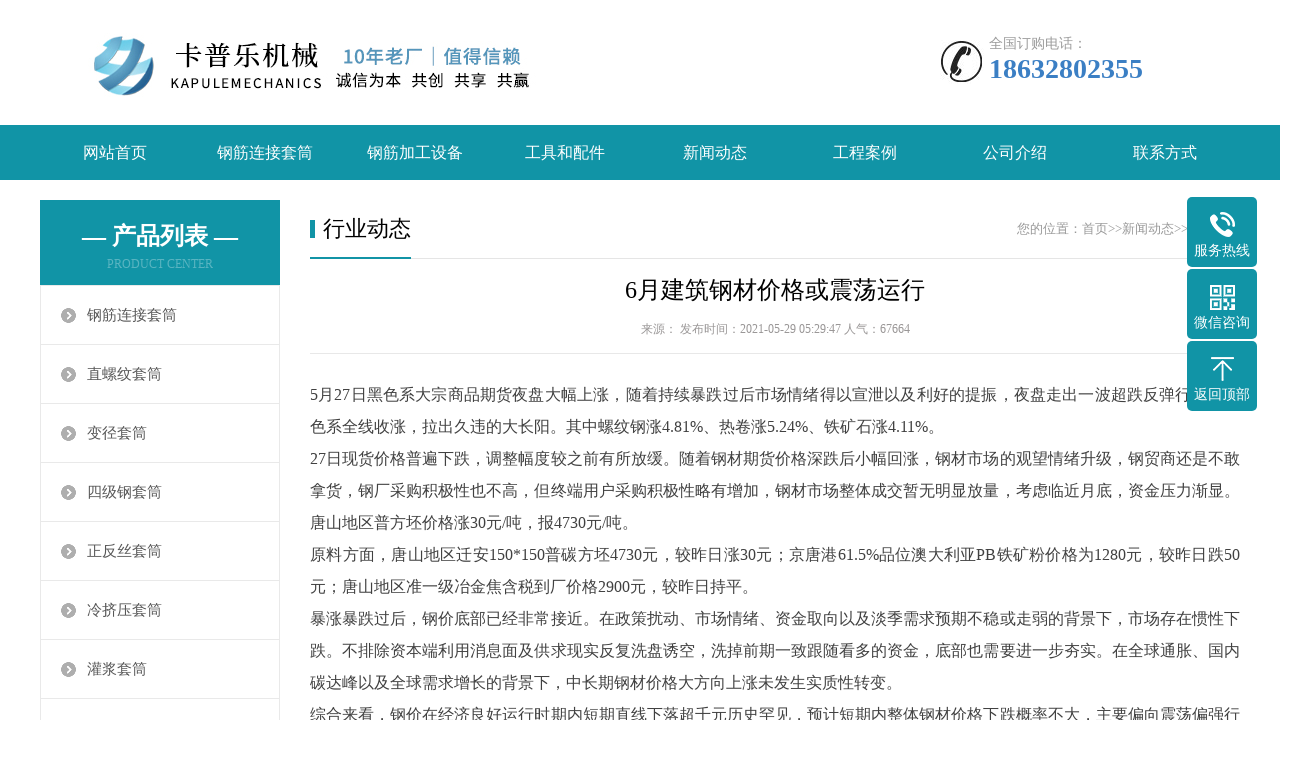

--- FILE ---
content_type: text/html; charset=utf-8
request_url: https://www.lengjiyataotong.com/taotongdt/355.html
body_size: 4965
content:
<!doctype html>
<html xmlns="http://www.w3.org/1999/xhtml">
<head>
<meta http-equiv="Content-Type" content="text/html; charset=utf-8" />
    <title>6月建筑钢材价格或震荡运行-河北卡普乐机械</title>
    <meta name="keywords" content="钢材价格">
    <meta name="description" content="5月27日黑色系大宗商品期货夜盘大幅上涨，随着持续暴跌过后市场情绪得以宣泄以及利好的提振，夜盘走出一波超跌反弹行情，黑色系全线收涨，拉出久违的大长阳。其中螺纹钢涨4.81%、热卷涨5.24%、铁矿石涨4.11%。27日现货价格普遍下跌，调整幅度较之前有所放缓。随着钢材期货价格深跌后小幅回涨，钢材市场的观望情绪升级，钢贸...">
<meta name="viewport" content="width=device-width, user-scalable=no">
<link rel="canonical" href="https://www.lengjiyataotong.com/taotongdt/355.html" /> 
<link href="/template/default/index/css/swiper.min.css" rel="stylesheet">
<link href="/template/default/index/css/style.css" rel="stylesheet">
<link href="/template/default/index/css/phone.css" rel="stylesheet">
<link href="/template/default/index/css/common.css" rel="stylesheet">
<script>
var _hmt = _hmt || [];
(function() {
  var hm = document.createElement("script");
  hm.src = "https://hm.baidu.com/hm.js?4c598f3f7067cfcb6725fe5c2f2b1fde";
  var s = document.getElementsByTagName("script")[0]; 
  s.parentNode.insertBefore(hm, s);
})();
</script>
</head>
<body>
<!--<div style="width:100%; border-bottom:#CCCCCC 1px solid; min-height:28px;" align="center"><div style="color:#333; font-size:14px; max-width:1200px; text-align:left; line-height:28px;">欢迎来到钢筋冷挤压套筒生产厂家-河北卡普乐机械有限公司网</div></div>-->
<div class="max header">
    <div class="box">
        <div class="left logo"><h1><a href="/" title=""><img src='/uploads/image/20210127/36a7762e5078cf8e9bc5d95d29242f12.jpg' alt="" title=""></a></h1></div>
        <div class="right tel"><img src="/template/default/index/picture/tel.jpg" alt="tel"><span>全国订购电话：</span><strong>18632802355</strong> </div>
    </div>
</div>
<header><a class="logo" href="" title=""><img src='/uploads/image/20230301/8f935ea74b3e33c76dfb6254da48df8b.png' alt="" title=""></a><a href="tel:18632802355"  rel="nofollow" class="tel"><img src="/template/default/index/picture/tel_m.png" alt="tel_m"></a></header>
<div class="max nav">
    <div class="box">
        <ul>		   
            <li class="nLi"><a href="/" title="">网站首页</a></li>
		         <li class="nLi"><a href="https://www.lengjiyataotong.com/taotong/" title="钢筋连接套筒">钢筋连接套筒</a></li><li class="nLi"><a href="https://www.lengjiyataotong.com/gangjinjiagong/" title="钢筋加工设备">钢筋加工设备</a></li><li class="nLi"><a href="https://www.lengjiyataotong.com/gongju/" title="工具和配件">工具和配件</a></li><li class="nLi"><a href="https://www.lengjiyataotong.com/news/" title="新闻动态">新闻动态</a></li><li class="nLi"><a href="https://www.lengjiyataotong.com/taotongkh/" title="工程案例">工程案例</a></li><li class="nLi"><a href="https://www.lengjiyataotong.com/jianjie/" title="公司介绍">公司介绍</a></li><li class="nLi"><a href="https://www.lengjiyataotong.com/lianxiwomen/" title="联系方式">联系方式</a></li>                      
            </li>
        </ul>
    </div>
</div>
<div class="max neiye">
    <div class="box">
      <div class="left neiye-l">
            <div class="nydh">
                <div class="title">
                    <p>— 产品列表 —</p>
                    <span>PRODUCT CENTER</span> </div>
                 <ul class="ul">
				  				  <li><a href="https://www.lengjiyataotong.com/taotong/"  title="钢筋连接套筒">钢筋连接套筒</a></li>
                      
				                    <li><a href="https://www.lengjiyataotong.com/zhiluowen/"  title="直螺纹套筒">直螺纹套筒</a></li>
				                  <li><a href="https://www.lengjiyataotong.com/bianjingtaotong/"  title="变径套筒">变径套筒</a></li>
				                  <li><a href="https://www.lengjiyataotong.com/sijigangtaotong/"  title="四级钢套筒">四级钢套筒</a></li>
				                  <li><a href="https://www.lengjiyataotong.com/zhengfansitaotong/"  title="正反丝套筒">正反丝套筒</a></li>
				                   <li><a href="https://www.lengjiyataotong.com/lengjiya/"  title="冷挤压套筒">冷挤压套筒</a></li>
				                   <li><a href="https://www.lengjiyataotong.com/guanjiang/"  title="灌浆套筒">灌浆套筒</a></li>
				                  <li><a href="https://www.lengjiyataotong.com/banguanjiangtaotong/"  title="半灌浆套筒">半灌浆套筒</a></li>
				                  <li><a href="https://www.lengjiyataotong.com/quanguanjiangtaotong/"  title="全灌浆套筒">全灌浆套筒</a></li>
				                   <li><a href="https://www.lengjiyataotong.com/luowengangtaotong/"  title="螺纹钢套筒">螺纹钢套筒</a></li>
				                   <li><a href="https://www.lengjiyataotong.com/kehanjietaotong/"  title="可焊接套筒">可焊接套筒</a></li>
				                   <li><a href="https://www.lengjiyataotong.com/fentishitaotong/"  title="分体式套筒">分体式套筒</a></li>
				                   <li><a href="https://www.lengjiyataotong.com/duncutaotong/"  title="镦粗套筒">镦粗套筒</a></li>
				 				  <li><a href="https://www.lengjiyataotong.com/gangjinjiagong/"  title="钢筋加工设备">钢筋加工设备</a></li>
                   		
                 				  <li><a href="https://www.lengjiyataotong.com/gongju/"  title="工具和配件">工具和配件</a></li>
                   					  
                </ul>
            </div>         
            <div class="nylx">
                <div class="title"> 联系我们<span>/ CONTACT US</span> </div>
                <div class="contact">                    
                     <div class="dizhi"><strong>河北卡普乐机械有限公司</strong>
                        <p>电话：0318-6662348</p>
                        <p>传真：0318-6662348</p>
                        <p>手机：18632802355</p>                 
                        <p>地址：河北省衡水市工业园区</p>
                    </div>
                </div>
            </div>          
        </div>
        <div class="right neiye-r" id="35567664">
            <div class="newsnav" id="35567664">
                <div class="more" id="35567664">您的位置：<a href="https://www.lengjiyataotong.com/">首页</a>&gt;&gt;<a href="https://www.lengjiyataotong.com/news/">新闻动态</a>&gt;&gt;<a href="https://www.lengjiyataotong.com/taotongdt/">行业动态</a></div>
                <p>行业动态</p>
            </div>
            
            <div class="biaoti" id="c35567664">
                <h1><a href="https://www.lengjiyataotong.com/taotongdt/355.html">6月建筑钢材价格或震荡运行</a></h1>
                <p>来源： 发布时间：2021-05-29 05:29:47 人气：<span id="hits">67664</span></p>
            </div>
            <div class="danye" id="d35567664">
               <p>5月27日黑色系大宗商品期货夜盘大幅上涨，随着持续暴跌过后市场情绪得以宣泄以及利好的提振，夜盘走出一波超跌反弹行情，黑色系全线收涨，拉出久违的大长阳。其中螺纹钢涨4.81%、热卷涨5.24%、铁矿石涨4.11%。</p><p>27日现货价格普遍下跌，调整幅度较之前有所放缓。随着钢材期货价格深跌后小幅回涨，钢材市场的观望情绪升级，钢贸商还是不敢拿货，钢厂采购积极性也不高，但终端用户采购积极性略有增加，钢材市场整体成交暂无明显放量，考虑临近月底，资金压力渐显。唐山地区普方坯价格涨30元/吨，报4730元/吨。</p><p>原料方面，唐山地区迁安150*150普碳方坯4730元，较昨日涨30元；京唐港61.5%品位澳大利亚PB铁矿粉价格为1280元，较昨日跌50元；唐山地区准一级冶金焦含税到厂价格2900元，较昨日持平。</p><p>暴涨暴跌过后，钢价底部已经非常接近。在政策扰动、市场情绪、资金取向以及淡季需求预期不稳或走弱的背景下，市场存在惯性下跌。不排除资本端利用消息面及供求现实反复洗盘诱空，洗掉前期一致跟随看多的资金，底部也需要进一步夯实。在全球通胀、国内碳达峰以及全球需求增长的背景下，中长期钢材价格大方向上涨未发生实质性转变。</p><p>综合来看，钢价在经济良好运行时期内短期直线下落超千元历史罕见，预计短期内整体钢材价格下跌概率不大，主要偏向震荡偏强行情为主，谨防短期快速冲高回落。</p><p><br/></p>    		<li><a href="https://www.lengjiyataotong.com/anhui_taotongdt/355.html">安徽6月建筑钢材价格或震荡运行</a> <a href="https://www.lengjiyataotong.com/beijing_taotongdt/355.html">北京6月建筑钢材价格或震荡运行</a> <a href="https://www.lengjiyataotong.com/chongqing_taotongdt/355.html">重庆6月建筑钢材价格或震荡运行</a> <a href="https://www.lengjiyataotong.com/fujian_taotongdt/355.html">福建6月建筑钢材价格或震荡运行</a> <a href="https://www.lengjiyataotong.com/gansu_taotongdt/355.html">甘肃6月建筑钢材价格或震荡运行</a> <a href="https://www.lengjiyataotong.com/guangdong_taotongdt/355.html">广东6月建筑钢材价格或震荡运行</a> <a href="https://www.lengjiyataotong.com/guangxi_taotongdt/355.html">广西6月建筑钢材价格或震荡运行</a> <a href="https://www.lengjiyataotong.com/guizhou_taotongdt/355.html">贵州6月建筑钢材价格或震荡运行</a> <a href="https://www.lengjiyataotong.com/hainan_taotongdt/355.html">海南6月建筑钢材价格或震荡运行</a> <a href="https://www.lengjiyataotong.com/hebei_taotongdt/355.html">河北6月建筑钢材价格或震荡运行</a> </li>
             <p>本文由专业的<a href='http://www.lengjiyataotong.com/' title="钢筋套筒厂家">钢筋套筒厂家</a>"卡普乐机械"发布，如若转载请注明出处</p>
               <p class="wzdizhi">原文地址：<a href="https://www.lengjiyataotong.com/taotongdt/355.html" title="6月建筑钢材价格或震荡运行">https://www.lengjiyataotong.com/taotongdt/355.html</a></p>
          </p>
            </div> 
            <div class="fn" style="padding-bottom:15px;">
                <p>上一篇：<a href='https://www.lengjiyataotong.com/taotongdt/359.html'>HGS-40型钢筋直螺纹滚丝机详细介绍</a> </p>
                <p>下一篇：<a href='https://www.lengjiyataotong.com/taotongdt/350.html'>钢铁市场明显降温，钢材价格向基本面回归</a> </p>
            </div>
            
         <div class="newsnav" id="a35567664">
                <p>相关产品</p>
            </div>
            <ul class="pro_list ipro">
			 		
			    <li><a href="https://www.lengjiyataotong.com/taotong/225.html" title="钢筋接头" class="pic"><img src="/uploads/image/20210204/bccd02842c892e1d406cc27d1dd0b1a3.jpg" alt="钢筋接头"></a> <h2><a href="https://www.lengjiyataotong.com/taotong/225.html" title="钢筋接头" class="t" >钢筋接头</a></h2></li>
          			
			    <li><a href="https://www.lengjiyataotong.com/guanjiang/219.html" title="球墨铸铁灌浆套筒" class="pic"><img src="/uploads/image/20210203/f00392af730d6df24b6c77834b757170.jpg" alt="球墨铸铁灌浆套筒"></a> <h2><a href="https://www.lengjiyataotong.com/guanjiang/219.html" title="球墨铸铁灌浆套筒" class="t" >球墨铸铁灌浆套筒</a></h2></li>
          			
			    <li><a href="https://www.lengjiyataotong.com/lengjiya/215.html" title="钢筋冷挤压连接套筒" class="pic"><img src="/uploads/image/20210202/380f5b6519630e0253d5e89e10a38459.jpg" alt="钢筋冷挤压连接套筒"></a> <h2><a href="https://www.lengjiyataotong.com/lengjiya/215.html" title="钢筋冷挤压连接套筒" class="t" >钢筋冷挤压连接套筒</a></h2></li>
          	 
            </ul>
            
            <div class="newsnav">
                <p>相关文章</p>
            </div>
            <div class="tuijian">
                <ul>
				
                 		
				    <li><span>2021-05-29</span><h3><a href="https://www.lengjiyataotong.com/taotongdt/355.html" rel="nofollow" title="6月建筑钢材价格或震荡运行">6月建筑钢材价格或震荡运行</a></h3></li>
				
                </ul>
            </div>
           
        </div>
   </div>

</div>
<!--页尾开始-->
<div class="max footer">
    <div class="box">
        <!--底部导航开始-->
        <div class="left">
            <dl>
                <dt><a href="https://www.lengjiyataotong.com/jianjie/" rel="nofollow" title="公司介绍">公司介绍</a></dt>      				 			
			  			 
              <dd><a href="https://www.lengjiyataotong.com/jianjie/" rel="nofollow">公司简介</a></dd>
		      			 
              <dd><a href="https://www.lengjiyataotong.com/rongyu/" rel="nofollow">荣誉证书</a></dd>
		                  </dl>
			<dl class="fo_p">
              <dt><a href="https://www.lengjiyataotong.com/taotong/" rel="nofollow" title="钢筋连接套筒">钢筋连接套筒</a></dt>      				 			
			  			 
              <dd><a href="https://www.lengjiyataotong.com/zhiluowen/" rel="nofollow">直螺纹套筒</a></dd>
		      			 
              <dd><a href="https://www.lengjiyataotong.com/lengjiya/" rel="nofollow">冷挤压套筒</a></dd>
		      			 
              <dd><a href="https://www.lengjiyataotong.com/guanjiang/" rel="nofollow">灌浆套筒</a></dd>
		      			 
              <dd><a href="https://www.lengjiyataotong.com/luowengangtaotong/" rel="nofollow">螺纹钢套筒</a></dd>
		      			 
              <dd><a href="https://www.lengjiyataotong.com/kehanjietaotong/" rel="nofollow">可焊接套筒</a></dd>
		      			 
              <dd><a href="https://www.lengjiyataotong.com/fentishitaotong/" rel="nofollow">分体式套筒</a></dd>
		      			 
              <dd><a href="https://www.lengjiyataotong.com/duncutaotong/" rel="nofollow">镦粗套筒</a></dd>
		      				
            </dl>
            <dl>
               <dt><a href="https://www.lengjiyataotong.com/news/" rel="nofollow" title="新闻动态">新闻动态</a></dt>      				 			
			  			 
              <dd><a href="https://www.lengjiyataotong.com/taotongxw/" rel="nofollow">公司新闻</a></dd>
		      			 
              <dd><a href="https://www.lengjiyataotong.com/taotongdt/" rel="nofollow">行业动态</a></dd>
		      			 
              <dd><a href="https://www.lengjiyataotong.com/taotongwt/" rel="nofollow">常见问题</a></dd>
		                  </dl>
        </div>
        <!--底部导航结束-->
        <!--联系我们开始-->
        <div class="right">
            <div class="con">
                <dl>
                    <dt><img src="/template/default/index/images/erweima.jpg" alt="钢筋套筒机械" title="钢筋套筒机械"/></dt>
                    <dd>加微信 更优惠</dd>
                </dl>
                <ul>
                    <li><a href="tel:18632802355" rel="nofollow">手机：18632802355</a></li>
                    <li><a href="tel:03186662348" rel="nofollow">电话：0318-6662348</a></li>
                    <li><a>微信：18632802355</a></li>
                    <li><a>地址：河北省衡水市工业园区</a></li>
                </ul>
            </div>
        </div>
        <!--联系我们开始-->
        <div class="clearit"></div>
    </div>
</div>
<!--页尾结束-->
<!--版权开始-->
<div class="max copyright">Copyright©2019-2023 河北卡普乐机械 <a href="http://beian.miit.gov.cn/" rel="nofollow" target="_blank" >冀ICP备19005320号</a>　<a href="/sitemap.htm"rel="nofollow">网站地图</a></div>
<!--版权结束-->
<!--浮动客服开始-->
<dl class="toolbar">
    
    <dd class="tel"><i></i><span>服务热线</span>
        <div class="box">
             <p>订购热线</p>
            <h3>18632802355</h3>
        </div>
    </dd>
    <dd class="code"><i></i><span>微信咨询</span>
        <div class="box"><img src="/template/default/index/images/erweima.jpg" alt="" title="钢筋套筒厂家"/></div>
    </dd>
    <dd class="top" id="top"><i></i><span>返回顶部</span></dd>
</dl>
<!--浮动客服结束-->
<!--手机底部开始-->
<div class="bottom" id="bottom">
    <ul>
        <li class="f1"><a href="/" rel="nofollow"><i></i>网站首页</a></li>
        <li class="f2"><a href="tel:18632802355" rel="nofollow"><i></i>一键拨号</a></li>
        <li class="f3"><a onClick="dkcf()"><i></i>微信咨询</a></li>
        <li class="f4"><a href="http://www.lengjiyataotong.com/lianxiwomen/" rel="nofollow"><i></i>联系我们</a></li>
    </ul>
</div>
<!--手机底部结束-->
<div id="wxnr">
    <div class="nrdf"> <i onClick="gbcf()">X</i><img src="/template/default/index/images/erweima.jpg" alt="钢筋冷挤压套筒厂家"/>
        <p>截屏，微信识别二维码</p>
        <p>微信号：<span id="btn" data-clipboard-text="">18632802355</span></p>
        <p>（点击微信号复制，添加好友）</p>
        <p><a href="weixin://"><span class="wx">  打开微信</span></a></p>
    </div>
</div>
<div id="weixin">微信号已复制，请打开微信添加咨询详情！</div>
<script src="/template/default/index/js/jquery.js"></script>
<script src="/template/default/index/js/jquery.superslide.2.1.1.js"></script>
<script src="/template/default/index/js/clipboard.min.js"></script>
<script src="/template/default/index/js/swiper.min.js"></script>
<script src="/template/default/index/js/app.js"></script>
</body>
</html>


--- FILE ---
content_type: text/css
request_url: https://www.lengjiyataotong.com/template/default/index/css/style.css
body_size: 6854
content:
@charset "utf-8";




@media(min-width:800px) {

* {
	margin: 0;
	padding: 0;
	font-family: 'Microsoft YaHei';
}
html, body, ul, li, ol, dl, dd, dt, p, h1, h2, h3, h4, h5, h6, form, fieldset, legend, img {
	margin: 0px;
	padding: 0px;
}
fieldset, img {
	border: none;
}
img {
	border: none;
}
address, caption, cite, code, dfn, th, var {
	font-style: normal;
	font-weight: normal;
}
ul, ol {
	list-style: none;
}
li {
	list-style: none;
}
table {
	border-collapse: collapse;
}
input {
	padding-top: 0px;
	padding-bottom: 0px;
	font-family: 'Microsoft YaHei';
}
input::-moz-focus-inner {
border:none;
padding:0px;
}
select, input {
	vertical-align: middle;
}
select, input, textarea {
	font-size: 13px;
	margin: 0px;
}
input[type="text"], input[type="password"], textarea {
	outline-style: none;
	-webkit-appearance: none;
}
textarea {
	resize: none;
}







body {
	font-family: "Microsoft YaHei";
	background: #fff;
	overflow-x: hidden;
	overflow-y: auto;
}
.clearfix:after {
	content: "";
	display: block;
	height: 0px;
	visibility: hidden;
	clear: both;
}
.clearfix {
	zoom: 1;
}
.clearit {
	clear: both;
	height: 0px;
	font-size: 0px;
	overflow: hidden;
	width: 100%;
}
.max {
	min-width: 1200px;
}
.box {
	width: 1200px;
	margin: 0 auto;
}
.box:after {
	content: "";
	display: block;
	height: 0px;
	visibility: hidden;
	clear: both;
}
ul:after {
	content: "";
	display: block;
	height: 0px;
	visibility: hidden;
	clear: both;
}
.max:after {
	content: "";
	display: block;
	height: 0px;
	visibility: hidden;
	clear: both;
}
.left {
	float: left;
}
.right {
	float: right;
}
a {
	text-decoration: none;
}
header {
	display: none;
}
.header {
	padding-top: 25px;
	padding-bottom: 20px;
}
.header .logo img {
	display: block;
}
.header .tel {
	width: 300px;
	margin-top: 15px;
}
.header .tel img {
	display: block;
	float: left;
	margin-right: 5px;
}
.header .tel span {
	display: block;
	font-size: 14px;
	color: #9b9b9b;
	margin-top: -5px;
}
.header .tel strong {
	display: block;
	font-family: "Times New Roman", Times, serif;
	font-size: 28px;
	color: #3B7FC4;
}
.nav {
	background: #1194a6;
	line-height: 65px;
}
.nav ul li.nLi {
	display: block;
	float: left;
	width: 12.5%;
	text-align: center;
	line-height: 55px;
	position: relative;
}
.nav ul li.nLi:after {
	
	position: absolute;
	left: 0;
	top: 0;
	color: #3378fa;
}
.nav ul li.nLi a {
	display: block;
	color: #fff;
}
.nav ul li.nLi:last-child:before {
	
	position: absolute;
	right: 0;
	top: 0;
	color: #3378fa;
}
.nav ul li.nLi a:hover {
	background: #3B7FC4;
}
.nav ul li.nLi .sub {
	width: 100%;
	position: absolute;
	top: 75px;
	left: 0;
	background: rgba(0,0,0,.8);
	z-index: 9999;
	opacity: 0;
	visibility: hidden;
	transition: all .6s ease 0s;
}
.nav ul li.nLi .sub a {
	display: block;
	height: 50px;
	line-height: 50px;
	text-align: center;
	color: #fff;
	font-size: 15px;
}
.nav ul li.nLi:hover .sub {
	top: 65px;
	opacity: 1;
	visibility: visible;
}
.nav ul li.nLi .sub a:hover {
	background: #1194a6;
}
.banner {
	display: none;
}
.fullSlide {
	min-width: 1200px;
	position: relative;
	height: 500px;
	z-index: 9;
}
.fullSlide .bd {
	margin: 0 auto;
	position: relative;
	z-index: 0;
	overflow: hidden;
	height: 500px;
}
.fullSlide .bd ul {
	width: 100% !important;
	height: 500px;
}
.fullSlide .bd li {
	width: 100% !important;
	height: 500px;
	overflow: hidden;
	text-align: center;
}
.fullSlide .bd li a {
	display: block;
	height: 500px;
}
.fullSlide .hd {
	width: 100%;
	position: absolute;
	z-index: 1;
	bottom: 10px;
	left: 0;
	height: 30px;
	line-height: 30px;
}
.fullSlide .hd ul {
	display: block;
	width: 16%;
	margin: 0 auto;
	text-align: center;
}
.fullSlide .hd ul li {
	cursor: pointer;
	display: inline-block;
*display:inline;
	zoom: 1;
	height: 12px;
	width: 12px;
	margin: 5px;
	background: rgba(255,255,255,0.7);
	overflow: hidden;
	line-height: 9999px;
	border-radius: 25px;
	transition: all .5s;
}
.fullSlide .hd ul .on {
	width: 40px;
}
.index_pro {
	background: #eee;
	padding-top: 50px;
	padding-bottom: 20px;
}
.index_pro .lmt {
	margin-bottom: 45px;
}
.index_pro .lmt strong {
	display: block;
	text-align: center;
	font-size: 30px;
}
.index_pro .lmt p {
	text-align: center;
	font-size: 16px;
	color: #666666;
	margin-top: 10px;
}
.index_pro .title {
	width: 100%;
	height: 40px;
	line-height: 40px;
	border-bottom: 2px solid #1194a6;
	margin-bottom: 15px;
}
.index_pro .title a {
	float: right;
	font-size: 15px;
	color: #666666
}
.index_pro .title strong {
	display: inline-block;
	height: 40px;
	line-height: 40px;
	color: #fff;
	background: #1194a6;
	padding: 0 20px;
	font-size: 18px;
}
.index_pro .title1 {
	border-bottom: 2px solid #df3536
}
.index_pro .title1 strong {
	background: #df3536
}
.pro_box {
	margin-bottom: 35px;
}
.index_pro .pro_list li {
	display: block;
	float: left;
	width: 23.5%;
	margin-right: 1.8%;
	margin-bottom: 1.8%;
	background: #fff;
	padding: 2%;
	box-sizing: border-box;
	transition: all .5s;
}
.index_pro .pro_list li:nth-child(4n) {
	margin-right: 0;
}
.index_pro .pro_list li .pic {
	display: block;
	width: 100%;
	position: relative;
	padding-top: 75%;
	overflow: hidden;
}
.index_pro .pro_list li img {
	display: block;
	position: absolute;
	width: 100%;
	min-height: 100%;
	left: 0;
	top: 0;
	transition: all .5s;
}
.index_pro .pro_list li a.t {
	display: block;
	text-align: center;
	height: 40px;
	line-height: 40px;
	font-size: 16px;
	color: #666;
	font-weight:normal;
}
.index_pro .pro_list li .pro_c a {
	display: block;
	float: right;
	width: 52px;
	height: 28px;
	line-height: 28px;
	text-align: center;
	color: #fff;
	background: #1194a6;
	font-size: 15px;
	border-radius: 5px;
	margin-top: 10px;
}
.index_pro .pro_list li .pro_c p {
	font-size: 14px;
	color: #666666;
	line-height: 22px;
}
.index_pro .pro_list li:hover {
	box-shadow: 0px 10px 15px rgba(0,0,0,.1);
	-webkit-transform: translate3d(0, -5px, 0);
	transform: translate3d(0, -5px, 0);
}
.index_pro .pro_list li .pic:hover img {
	-webkit-transform: scale(1.12);
	transform: scale(1.12);
}
.index_pro .pro_list li a.t:hover {
	color: #1194a6;
}
.index_pro .left {
	width: 49%;
}
.index_pro .right {
	width: 49%;
}
.index_pro .left .pro_list li {
	width: 48%;
	padding: 3%;
	margin-right: 4%;
}
.index_pro .left .pro_list li:last-child {
	margin-right: 0;
}
.index_pro .right .pro_list li {
	width: 48%;
	padding: 3%;
	margin-right: 4%;
}
.index_pro .right .pro_list li:last-child {
	margin-right: 0;
}
.youshi {
	padding-top: 50px;
	padding-bottom: 70px;
}
.youshi .lmt {
	position: relative;
	margin-bottom: 50px;
	height: 160px;
}
.youshi .lmt i {
	display: block;
	font-size: 100px;
	font-family: "宋体";
	color: #ededed;
	text-align: center;
	position: absolute;
	left: 0;
	top: 0;
	right: 0;
	margin: 0 auto;
	z-index: 2;
}
.youshi .lmt .t {
	position: absolute;
	left: 244px;
	top: 20px;
	z-index: 5;
}
.youshi .lmt .t span {
	display: block;
	font-size: 18px;
	color: #333;
	line-height: 24px;
}
.youshi .lmt .t p {
	font-size: 24px;
	color: #000;
}
.youshi .lmt .t strong {
	display: block;
	font-size: 36px;
	color: #1194a6;
}
.youshi .lmt .t .p {
	width: 650px;
	margin: 0 auto;
	height: 30px;
	line-height: 30px;
	text-align: center;
	color: #fff;
	background: #1194a6;
	margin-top: 10px;
	position: relative;
}
.youshi .lmt .t .p:after {
	content: "";
	width: 0;
	height: 0;
	border-right: 10px solid transparent;
	border-left: 10px solid transparent;
	border-top: 10px solid #1194a6;
	position: absolute;
	left: 0;
	right: 0;
	margin: 0 auto;
	bottom: -10px;
}
.youshi ul li {
	display: block;
	float: left;
	width: 50%;
	background: #f1f1f1;
	margin-bottom: 1px;
}
.youshi ul li:after {
	content: "";
	display: block;
	height: 0px;
	visibility: hidden;
	clear: both;
}
.youshi ul li .left {
	width: 265px;
	position: relative;
	overflow: hidden;
}
.youshi ul li .left strong {
	display: block;
	font-size: 28px;
	color: #fff;
	position: absolute;
	right: 0px;
	bottom: 0px;
	width: 265px;
	height: 189px;
}
.youshi ul li .left strong span {
	display: block;
	position: absolute;
	right: 15px;
	bottom: 15px;
	z-index: 10;
}
.youshi ul li .left strong:after {
	content: "";
	width: 200px;
	height: 156px;
	background: #1194a6bf;
	display: block;
	position: absolute;
	transform: rotate(7deg);
	-ms-transform: rotate(43deg);
	-moz-transform: rotate(43deg);
	-webkit-transform: rotate(43deg);
	z-index: 5;
	-o-transform: rotate(43deg);
	left: 120px;
	top: 120px;
}
.youshi ul li .left img {
	display: block;
	width: 100%;
}
.youshi ul li .right {
	width: calc(100% - 265px);
}
.youshi ul li .right strong {
	text-align: center;
	font-size: 24px;
	color: #1194a6;
	display: block;
	padding-top: 55px;
}
.youshi ul li .right p {
	text-align: center;
	font-size: 14px;
	color: #333;
	margin-top: 15px;
}
.about {
	height: 400px;
	background: url(../images/about_bg.jpg) no-repeat center;
}
.about .box {
	height: 618px;
	position: relative;
}
.about .box:after {
	content: "";

	background: url(../images/about_box.png) no-repeat center;
	position: absolute;
	left: 60px;
	top: 50px;
	visibility: visible;
}
.about .box .t {
	display: block;
	font-size: 32px;
	color: rgba(255,255,255,.5);
	position: absolute;
	right: 55px;
	top: 30px;
	font-weight: bold;
}
.about .box .left {
	display: block;
	margin-top: 98px;
	position: relative;
	z-index: 99;
	width: 550px;
	height: 420px;
}
.about .box .left img {
	width: 100%;
	height: 100%;
}
.about .box .right {
	position: absolute;
	width: 100%;
	top: 50px;
	right: 0;
	z-index: 99;
}
.about .box .right strong {
	font-size: 32px;
	color: #fff;
	display: block;
}
.about .box .right .about_tab {
	margin-top: 25px;
	margin-bottom: 30px;
}
.about .box .right .about_tab a {
	display: inline-block;
	width: 119px;
	height: 33px;
	line-height: 33px;
	text-align: center;
	border: 2px solid rgba(255,255,255,.7);
	color: #fff;
	font-size: 16px;
	margin-right: 15px;
	border-radius: 7px;
}
.about .box .right .about_tab a:hover, .about .box .right .about_tab a.on {
	background: #fff;
	color: #1194a6;
}
.about .box .right .j {
	font-size: 15px;
	color: #fff;
	line-height: 27px;
	letter-spacing:1px;
}
.about .box .right .j p {
	margin-bottom: 20px;
	text-align: justify;
}
.about .box .right a.more {
	color: #fff;
	display: block;
	width: 120px;
	float:left;
	margin-right:10px;
	height: 35px;
	line-height: 35px;
	border: 2px solid rgba(255,255,255,.7);
	text-align: center;
	border-radius: 25px;
}
.about .box .right a.more:hover {
	background: #fff;
	color: #1194a6;
}
.case {
	padding-top: 30px;
	padding-bottom: 40px;
}
.case .lmt {
	position: relative;
	height: 87px;
	margin-bottom: 25px;
}
.case .lmt b {
	display: block;
	font-size: 100px;
	font-family: "宋体";
	color: #f4f4f4;
	font-weight: 100;
	position: absolute;
	left: 0;
	top: -20px;
}
.case .lmt .t {
	display: block;
	font-size: 24px;
	color: #000;
	position: absolute;
	left: 0;
	top: 65px;
}
.case .lmt .t span {
	display: inline-block;
	font-size: 12px;
	color: #f1f1f1;
}
.case ul {
	width: 1235px;
}
.case ul li {
	display: block;
	float: left;
	width: 380px;
	margin-right: 30px;
	margin-bottom: 25px;
	border-bottom: 2px solid #e6e6e6;
	position: relative;
	transition: all .5s;
}
.case ul li .pic {
	display: block;
	width: 100%;
	position: relative;
	padding-top: 75%;
	overflow: hidden;
}
.case ul li .pic img {
	display: block;
	position: absolute;
	width: 100%;
	min-height: 100%;
	left: 0;
	top: 0;
	transition: all .5s;
}
.case ul li a.more {
	display: block;
	position: absolute;
	right: 20px;
	opacity: 0;
	bottom: 0;
	width: 24px;
	height: 52px;
	background: url(../images/jiantou.png) no-repeat center;
}
.case ul li a.tit {
	display: inline-block;
	font-size: 15px;
	color: #414141;
	height: 52px;
	line-height: 52px;
}
.case ul li:hover {
	-webkit-transform: translate3d(0, -5px, 0);
	transform: translate3d(0, -5px, 0);
}
.case ul li:hover a.more {
	opacity: 1;
	right: 0;
}
.case ul li:hover a.tit {
	color: #1194a6;
}
.case ul li:hover img {
	opacity: .9
}
.case .more1 {
	display: block;
	width: 180px;
	height: 45px;
	line-height: 45px;
	text-align: center;
	margin: 0 auto;
	border: 1px solid #cccccc;
	border-radius: 5px;
	font-size: 15px;
	color: #4a4a4a;
	margin-top: 10px;
}
.case .more1:hover {
	color: #fff;
	background: #1194a6;
	border: 1px solid #1194a6;
}
.news {
	padding-bottom: 30px;
}
.news .xinwen {
	width: 780px;
}
.news .wenti {
	width: 385px;
}
.news .title {
	width: 100%;
	margin-bottom: 20px;
	height: 48px;
	line-height: 48px;
	border-bottom: 1px solid #ececec;
}
.news .title a {
	float: right;
	font-size: 14px;
	color: #a4a4a4;
}
.news .title p {
	font-size: 22px;
	color: #000000;
	padding-left: 33px;
	height: 47px;
	line-height: 47px;
	border-bottom: 2px solid #008af8;
	display: inline-block;
	padding-right: 3px;
}
.news .title a:hover {
	color: #008af8
}
.news .xinwen .title p {
	background: url(../images/news-ico1.png) no-repeat left center;
}
.news .wenti .title p {
	background: url(../images/news-ico2.png) no-repeat left center;
}
.news .xinwen .left {
	width: 270px;
}
.news .xinwen .left img {
	display: block;
	width: 270px;
	height: 200px;
}
.news .xinwen .right {
	width: 490px;
}
.news .xinwen .right .tj {
	border-bottom: 1px dashed #dcdcdc;
	padding-bottom: 8px;
	margin-bottom: 5px;
}
.news .xinwen .right .tj p span {
	float: right;
	font-size: 14px;
	height: 40px;
	line-height: 40px;
	color: #b4b4b4;
	margin-left: 15px;
}
.news .xinwen .right .tj p {
	height: 37px;
	line-height: 37px;
	overflow: hidden;
}
.news .xinwen .right .tj p a {
	font-size: 15px;
	color: #333;
	font-weight: bold;
}
.news .xinwen .right .tj p a:hover {
	color: #008af8
}
.news .xinwen .right .tj span {
	display: block;
	font-size: 14px;
	color: #959595;
	line-height: 26px;
	height: 52px;
	overflow: hidden;
}
.news .xinwen .right ul li {
	height: 38px;
	line-height: 38px;
	
	overflow: hidden;
	
}
.news .xinwen .right ul li span {
	float: right;
	font-size: 14px;
	color: #c3c3c3;
	margin-left: 15px;
}
.news .xinwen .right ul li a {
	font-size: 14px;
	color: #333;
	font-weight:normal;
}
.news .xinwen .right ul li a:hover {
	color: #008af8
}
.news .wenti dl {
	margin-bottom: 10px;
}
.news .wenti dl dt {
	height: 39px;
	line-height: 39px;
	background: #f2f2f2;
	cursor: pointer;
	font-size: 14px;
	color: #373737;
	padding-right: 15px;
	box-sizing: border-box;
	text-overflow: ellipsis;
	white-space: nowrap;
	overflow: hidden;
}
.news .wenti dl dt i {
	display: inline-block;
	width: 39px;
	text-align: center;
	font-style: normal;
	color: #fff;
	background: #008af8;
	margin-right: 10px;
}
.news .wenti dl dd {
	font-size: 14px;
	padding-top: 8px;
	color: #616161;
	margin-top: 10px;
	line-height: 25px;
	height: 75px;
	overflow: hidden;
	position: relative;
	padding-left: 49px;
}
.news .wenti dl dd a {
	color: #616161;
}
.news .wenti dl dd i {
	display: block;
	width: 39px;
	height: 39px;
	line-height: 39px;
	text-align: center;
	color: #fff;
	font-size: 14px;
	background: #00c643;
	position: absolute;
	left: 0;
	top: 0px;
	font-style: normal;
}
.news .wenti dl dd a:hover {
	color: #008af8
}
.footer {
	background: #252525;
	padding-top: 45px;
	padding-bottom: 20px;
}
.footer .box {
	background: url(../images/footer_box.png) no-repeat 20px center;
}
.footer .left {
	width: 657px;
}
.footer .left dl {
	display: block;
	float: left;
	width: 100px;
	margin-right: 30px;
}
.footer .left dl dt {
	display: block;
	font-size: 15px;
	color: #fff;
	font-weight: bold;
	position: relative;
	border-bottom: 1px solid rgba(255,255,255,.15);
	padding-bottom: 13px;
	margin-bottom: 8px;
}
.footer .left dl dt a {
	display: block;
	color: #fff;
}
.footer .left dl dt:after {
	content: "";
	width: 7px;
	height: 1px;
	background: #fff;
	position: absolute;
	left: 0;
	bottom: 0;
}
.footer .left dl dd {
	display: block;
	font-size: 14px;
	color: #6f6f6f;
	line-height: 30px;
	height: 30px;
	overflow: hidden;
}
.footer .left dl dd a {
	color: #6f6f6f;
}
.footer .left dl dd a:hover {
	color: #fff;
}
.footer .left dl.fo_p {
	width: 360px;
}
.footer .left dl.fo_p dd {
	display: block;
	float: left;
	width: 50%;
}
.footer .right {
	width: 542px;
}
.footer .right .con .t {
	display: block;
	font-size: 15px;
	color: #cbcbcb;
	width: 80px;
	height: 26px;
	line-height: 26px;
	text-align: center;
	background: #3c3c3c;
	font-weight: bold;
	margin-bottom: 20px;
}
.footer .right .con ul li {
	font-size: 14px;
	color: #8c8c8c;
	line-height: 32px;
	margin-bottom: 12px;
	padding-left: 40px;
}
.footer .right .con ul li a {
	color: #8c8c8c;
}
.footer .right .con ul li:nth-of-type(1) {
	background: url(../images/ft.png) no-repeat left top;
}
.footer .right .con ul li:nth-of-type(2) {
	background: url(../images/ft.png) no-repeat left -43px;
}
.footer .right .con ul li:nth-of-type(3) {
	background: url(../images/ft.png) no-repeat left -89px;
}
.footer .right .con ul li:nth-of-type(4) {
	background: url(../images/ft.png) no-repeat left -133px;
}
.footer .right .con ul li:nth-of-type(5) {
	background: url(../images/ft.png) no-repeat left -177px;
}
.footer .right dl {
	float: right;
	margin-top: 15px;
}
.footer .right dl img {
	display: block;
	width: 168px
}
.footer .right dl dd {
	text-align: center;
	font-size: 14px;
	color: #6f6f6f;
	margin-top: 10px;
}
.links {
	margin-top: 20px;
	font-size: 12px;
	color: #8c8c8c;
	padding-bottom: 15px;
}
.links span {
	color: #333;
	font-size: 15px;
	font-weight: normal;
}
.links a {
	display: inline-block;
	color: #8c8c8c;
	margin-right: 12px;
}
.copyright {
	text-align: center;
	height: 60px;
	line-height: 60px;
	background: #1a1a1a;
	font-size: 14px;
	color: #a6a6a6;
}
.copyright a {
	color: #a6a6a6;
}
#bottom {
	display: none;
}
.neiye {
	padding-top: 20px;
	padding-bottom: 30px;
	background: none;
}
.neiye .neiye-l {
	width: 240px;
}
.neiye .neiye-l .nydh {
	background: #fff;
}
.neiye .neiye-l .nydh .title {
	width: 240px;
	height: 65px;
	background: #1194a6;
	text-align: center;
	padding-top: 20px;
}
.neiye .neiye-l .nydh .title p {
	font-size: 24px;
	color: #fff;
	font-weight: bold;
}
.neiye .neiye-l .nydh .title span {
	display: block;
	font-size: 12px;
	color: rgba(255,255,255,0.3);
	margin-top: 5px;
}
.neiye .neiye-l .nydh .ul {
	width: 238px;
	border: 1px solid #e9e9e9;
	border-top: none;
}
.neiye .neiye-l .nydh .ul li {
	display: block;
	width: 192px;
	height: 58px;
	line-height: 58px;
	border-top: 1px solid #e9e9e9;
	background: url(../images/nydh-li.png) no-repeat 20px center;
	padding-left: 46px;
	font-size: 15px;
	transition: all .5s;
}
.neiye .neiye-l .nydh .ul li a {
	color: #575757;
	display: block;
}
.neiye .neiye-l .nydh .ul li:hover, .neiye .neiye-l .nydh ul li.on {
	background: url(../images/nydh-li-on.png) no-repeat 20px center;
}
.neiye .neiye-l .nydh .ul li:hover a, .neiye .neiye-l .nydh ul li.on a {
	color: #1194a6;
}
.neiye .neiye-l .nydh .sideMenu {
	width: 238px;
	border: 1px solid #e9e9e9;
	border-top: none;
}
.neiye .neiye-l .nydh .sideMenu .dh {
	margin: 0 auto;
	background: #fff;
}
.neiye .neiye-l .nydh .sideMenu .dh p {
	height: 58px;
	line-height: 58px;
	background: url(../images/nydh-li.png) no-repeat 17px center #efefff;
	padding-left: 37px;
	font-size: 16px;
	color: #575757;
	cursor: pointer;
	border-top: 1px solid #e9e9e9;
}
.neiye .neiye-l .nydh .sideMenu .dh p a {
	color: #575757;
	display: block;
}
.neiye .neiye-l .nydh .sideMenu .dh p a:hover {
	color: #1194a6;
}
.neiye .neiye-l .nydh .sideMenu .dh ul {
	background: #fff;
}
.neiye .neiye-l .nydh .sideMenu .dh ul li {
	height: 47px;
	line-height: 47px;
	padding-left: 39px;
	font-size: 14px;
	color: #585858;
	background: url(../images/s_li.png) no-repeat 26px center;
	border-bottom: 1px solid #e9e9e9;
}
.neiye .neiye-l .nydh .sideMenu .dh ul li:last-child {
	border-bottom: 0;
}
.neiye .neiye-l .nydh .sideMenu .dh ul li a {
	color: #585858;
}
.neiye .neiye-l .nydh .sideMenu .dh ul li a:hover {
	color: #0749a3;
}
.neiye .neiye-l .nydh .sideMenu .dh p.on {
	background: url(../images/nydh-li-on.png) no-repeat 17px center #efefff;
}
.nylx {
	width: 100%;
	margin-top: 16px;
	background: #fff;
}
.nylx .title {
	width: 100%;
	height: 50px;
	background: #1194a6;
	padding-left: 24px;
	color: #fff;
	font-size: 17px;
	font-weight: bold;
	line-height: 50px;
	box-sizing: border-box;
	position: relative;
}
.nylx .title:after {
	content: "";
	width: 5px;
	height: 15px;
	background: #fff;
	border-radius: 5px;
	position: absolute;
	left: 12px;
	top: 17px;
}
.nylx .title span {
	display: inline-block;
	font-size: 12px;
	color: rgba(255,255,255,0.2);
	margin-left: 5px;
	font-weight: normal;
}
.nylx .contact {
	width: 100%;
	border: 1px solid #e9e9e9;
	border-top: none;
	padding-top: 15px;
	box-sizing: border-box;
}
.nylx .contact .tel {
	width: 230px;
	margin: 0 auto;
	border-bottom: 1px solid #e9e9e9;
	padding-bottom: 15px;
}
.nylx .contact .tel img {
	display: block;
	margin: 0 auto;
	margin-bottom: 15px;
}
.nylx .contact .tel span {
	display: block;
	text-align: center;
	font-size: 14px;
	color: #aeaeae;
}
.nylx .contact .tel b {
	display: block;
	text-align: center;
	margin-top: 5px;
	font-size: 26px;
	color: #3B7FC4;
}
.nylx .dizhi {
	width: 225px;
	margin: 0 auto;
	font-size: 14px;
	color: #5d5d5d;
	line-height: 29px;
	padding-left: 5px;
	padding-bottom: 10px;
}
.neiye .neiye-r {
	width: 930px;
}
.newsnav {
	width: 100%;
	height: 58px;
	line-height: 58px;
	border-bottom: 1px solid #e5e5e5;
	margin-bottom: 15px;
}
.newsnav .more {
	float: right;
	font-size: 13px;
	color: #999;
}
.newsnav .more a {
	color: #999;
}
.newsnav a.more:hover {
	color: #0075e3
}
.newsnav .more a:hover {
	color: #0075e3
}
.newsnav p {
	font-size: 22px;
	color: #000000;
	padding-left: 13px;
	border-bottom: 2px solid #1194a6;
	height: 57px;
	line-height: 57px;
	display: inline-block;
	position: relative;
}
.newsnav p:after {
	content: "";
	width: 5px;
	height: 18px;
	background: #1194a6;
	position: absolute;
	left: 0;
	top: 20px;
}
.newsnav span {
	display: inline-block;
	font-size: 13px;
	color: #c2c2c2;
	margin-left: 5px;
}
.case_li ul li:after {
	content: "";
	display: block;
	height: 0px;
	visibility: hidden;
	clear: both;
}
.case_li ul li {
	background: #fff;
	margin-bottom: 15px;
	padding-right: 30px;
	box-sizing: border-box;
	position: relative;
	-webkit-transition: all .4s ease-in-out 0s;
	transition: all .4s ease-in-out 0s;
}
.case_li ul li img {
	display: block;
	float: left;
	width: 300px;
	height: 188px;
	margin-right: 22px;
	-webkit-transition: all .4s ease-in-out 0s;
	transition: all .4s ease-in-out 0s;
}
.case_li ul li a.tit {
	display: block;
	font-size: 17px;
	color: #363636;
	height: 40px;
	line-height: 40px;
	font-weight: bold;
	padding-top: 10px;
}
.case_li ul li span {
	display: block;
	font-size: 14px;
	color: #8d8d8d;
}
.case_li ul li p {
	font-size: 14px;
	line-height: 26px;
	color: #8d8d8d;
	margin-top: 10px;
}
.case_li ul li a.more {
	display: block;
	width: 23px;
	height: 13px;
	background: url(../images/t.png) no-repeat center;
	position: absolute;
	right: 30px;
	bottom: 20px;
}
.case_li ul li a.tit:hover {
	color: #1194a6
}
.case_li ul li img:hover {
	opacity: 0.8;
}
.case_li ul li:hover {
	-webkit-transform: translate3d(5px, 0px, 0);
	transform: translate3d(5px, 0px, 0);
	box-shadow: 5px 5px 15px rgba(0,0,0,.1)
}
.case_li ul li a.more:hover {
	-webkit-transform: translate3d(5px, 0px, 0);
	transform: translate3d(5px, 0px, 0);
}
.fenye {
	width: 100%;
	margin: 0 auto;
	margin-top: 25px;
	padding-bottom: 30px;
	text-align: center;
}
.fenye a {
	display: inline-block;
	padding: 0 13px;
	text-align: center;
	line-height: 35px;
	font-size: 14px;
	color: #333;
	margin: 2px 4px;
	border-radius: 5px;
	background: #eee;
}
.fenye b, .fenye a:hover {
	display: inline-block;
	padding: 0 13px;
	text-align: center;
	line-height: 35px;
	font-size: 14px;
	color: #fff;
	margin: 2px 4px;
	background: #1194a6;
	border-radius: 5px;
}
.newslist {
	margin-top: -15px;
}
.newslist ul li:after {
	content: "";
	display: block;
	height: 0px;
	visibility: hidden;
	clear: both;
}
.newslist ul li {
	border-bottom: 1px dashed #d8d8d8;
	-webkit-transition: all .4s ease-in-out 0s;
	transition: all .4s ease-in-out 0s;
	padding: 15px 0;
}
.newslist ul li img {
	display: block;
	float: left;
	width: 197px;
	height: 124px;
	margin-right: 15px;
}
.newslist ul li .t {
	height: 40px;
	line-height: 40px;
	overflow: hidden;
}
.newslist ul li .t a {
	font-size: 16px;
	color: #303030;
	font-weight: bold;
}
.newslist ul li .t span {
	float: right;
	font-size: 14px;
	color: #b0b0b0;
}
.newslist ul li p {
	font-size: 14px;
	color: #939393;
	line-height: 22px;
	text-align: justify;
}
.newslist ul li a.more {
	font-size: 14px;
	color: #1194a6;
	display: inline-block;
	margin-top: 10px;
}
.newslist ul li .t a:hover {
	color: #1194a6;
}
.danye {
	font-size: 16px;
	line-height: 32px;
	color: #414141;
	text-align: justify;
}
 
.danye img {
	max-width: 100%;
}
.biaoti {
	width: 100%;
	margin: 0 auto;
	text-align: center;
	border-bottom: 1px solid #e8e8e8;
	padding-bottom: 15px;
	margin-bottom: 25px;
}
.biaoti h1 {
	font-size: 24px;
	color: #000;
	font-weight: normal;
}
.biaoti p {
	font-size: 12px;
	color: #9a9797;
	margin-top: 15px;
}
.fn {
	width: 100%;
	margin: 0 auto;
	margin-top: 30px;
	border-top: 1px solid #e8e8e8;
	padding-top: 10px;
	padding-bottom: 30px;
}
.fn p {
	font-size: 14px;
	line-height: 30px;
	color: #565656
}
.fn p a {
	color: #565656
}
.fn p a:hover {
	color: #1194a6;
}
.tuijian ul {
	width: 980px;
	margin-top: 10px;
}
.tuijian ul li {
	display: block;
	float: left;
	width: 435px;
	margin-right: 36px;
	height: 38px;
	line-height: 38px;
	border-bottom: 1px solid #ebebeb;

	overflow: hidden;
}
.tuijian ul li span {
	float: right;
	font-size: 14px;
	color: #b4b4b4;
	margin-left: 15px;
}
.tuijian ul li a {
	color: #333;
	font-size: 14px;
	font-weight: normal;
}
.tuijian ul li a:hover {
	color: #1194a6;
}
.xunjia {
	padding-bottom: 30px;
}
.xunjia p {
	width: 455px;
	height: 48px;
	float: left;
	margin-bottom: 10px;
}
.xunjia p em {
	display: inline-block;
	width: 70px;
	text-align: right;
	font-size: 15px;
	color: #717171;
	/*padding-right: 10px;*/
	height: 40px;
	line-height: 40px;
	font-style: normal;
}
.xunjia p em i {
	font-style: normal;
	color: #ff0000;
}
.xunjia p input {
	display: inline-block;
	width: 368px;
	padding-left: 5px;
	height: 40px;
	line-height: 40px;
	border: 1px solid #dddddd;
	color: #666;
}
.xunjia p select {
	display: inline-block;
	width: 280px;
	padding-left: 10px;
	height: 40px;
	line-height: 40px;
	border: 1px solid #dddddd;
}
.xunjia .miaoshu {
	width: 932px;
	height: 260px;
}
.xunjia .miaoshu em {
	float: left;
}
.xunjia .miaoshu textarea {
	display: inline-block;
	width: 843px;
	padding-left: 5px;
	height: 260px;
	line-height: 24px;
	border: 1px solid #dddddd;
	color: #666;
}
.xunjia .zy {
	font-size: 15px;
	color: #717171;
	height: 40px;
	line-height: 40px;
	display: block;
	padding-left: 30px;
}
.xunjia .zy i {
	font-style: normal;
	color: #ff0000;
}
.xunjia .submit {
	display: inline-block;
	width: 181px;
	height: 45px;
	border: none;
	background: #1194a6;
	color: #fff;
	font-size: 15px;
	border-radius: 5px;
	margin-top: 15px;
	margin-left: 100px;
	cursor: pointer;
}
.xunjia .reset {
	background: #bcbcbc;
	margin-left: 20px;
}
.pro-xq .pic {
	float: left;
	width: 483px;
	height: 362px;
	margin-right: 20px;
}
.pro-xq .pic img {
	width: 430px;
	height: 323px;
}
.pro-xq .pro-js {
	width: 400px;
	float: left;
}
.pro-xq .pro-js h1 {
	font-size: 26px;
	color: #000;
	height: 68px;
	line-height: 68px;
	border-bottom: 1px solid #eee;
}
.pro-xq .pro-js .pro-xx {
	font-size: 14px;
	color: #5b5b5b;
	line-height: 23px;
	height: 123px;
	border-top: 1px solid #eee;
	border-bottom: 1px solid #eee;
	padding: 20px 0;
	overflow-y: auto;
}
.pro-xq .pro-js .pro-xx::-webkit-scrollbar {
width:5px;
height:10px;
}
.pro-xq .pro-js .pro-xx::-webkit-scrollbar-thumb {
background:#ddd;
border-radius:4px;
}
.pro-xq .pro-lx {
	padding-top: 15px;
	border-bottom: 1px solid #eee;
	padding-bottom: 10px;
}
.pro-xq .pro-lx .z {
	display: block;
	clear: both;
	color: #0285ff;
	line-height: 30px;
}
.pro-xq .pro-lx p {
	width: 260px;
	float: left;
	font-size: 16px;
	color: #000;
	height: 50px;
}
.pro-xq .pro-lx p i {
	display: block;
	float: left;
	margin-right: 5px;
	width: 40px;
	height: 40px;
	background: url(../images/ico-tel.png) no-repeat center;
}
.pro-xq .pro-lx p font {
	line-height: 15px;
	display: block;
	margin-bottom: 3px;
}
.pro-xq .pro-lx:after {
	content: " ";
	display: block;
	height: 0px;
	visibility: hidden;
	clear: both;
}
.pro-xq .pro-lx p span {
	display: block;
	font-size: 24px;
	font-weight: bold;
	color: #3B7FC4;
	line-height: 24px;
}
.pro-xq .pro-lx a.zx {
	display: inline-block;
	float: right;
	width: 120px;
	height: 38px;
	text-align: center;
	line-height: 38px;
	color: #fff;
	font-size: 14px;
	background: #3B7FC4;
	margin-top: 5px;
}
.pro-xq .pro-lx a.zx:nth-child(2) {
	display: none;
}
.pro-xq .pro-lx a.zx1 {
	background: #3bb3ff;
}
.pro-xq .pro-lx a.zx:hover {
	border-radius: 25px;
}
.neiye .pro_list {
	width: 960px;
}
.neiye .pro_list li {
	display: block;
	float: left;
	width: 296px;
	margin-right: 20px;
	background: #fff;
	box-sizing: border-box;
	transition: all .5s;
	border: 1px solid #e1e1e1;
	margin-bottom: 15px;
}
.neiye .pro_list li:last-child {
	margin-right: 0;
}
.neiye .pro_list li .pic {
	display: block;
	width: 100%;
	position: relative;
	padding-top: 75%;
	overflow: hidden;
}
.neiye .pro_list li img {
	display: block;
	position: absolute;
	width: 100%;
	min-height: 100%;
	left: 0;
	top: 0;
	transition: all .5s;
}
.neiye .pro_list li a.t {
	display: block;
	text-align: center;
	height: 46px;
	line-height: 46px;
	font-size: 14px;
	color: #666;
	font-weight: normal;
}
.neiye .pro_list li:hover {
	box-shadow: 0px 10px 15px rgba(0,0,0,.1);
	-webkit-transform: translate3d(0, -5px, 0);
	transform: translate3d(0, -5px, 0);
}
.neiye .pro_list li .pic:hover img {
	-webkit-transform: scale(1.12);
	transform: scale(1.12);
}
.neiye .pro_list li a.t:hover {
	color: #1194a6;
}
.contit {
	font-size: 18px;
	font-weight: bold;
	position: relative;
	padding-bottom: 15px;
	margin-top: 15px;
	margin-bottom: 15px;
}
.contit:after {
	content: "";
	width: 30px;
	height: 3px;
	background: #1194a6;
	position: absolute;
	left: 0;
	bottom: 0;
}
.contact_nr {
	font-size: 16px;
	color: #464646;
	line-height: 38px;
	margin-bottom: 15px;
}
.contact_nr img {
	display: block;
	float: right;
	margin-top: 10px;
}
#map {
	width: 100%;
	height: 300px;
}
.about_r {
	height: 350px;
	background: url(../images/about_r.jpg) no-repeat center;
	background-size: cover;
}
.about_r .box {
	padding-top: 114px;
}
.about_r .box strong {
	display: block;
	font-size: 50px;
	color: #fff;
	font-weight: normal;
}
.about_r .box h1 {
	display: block;
	font-size: 35px;
	color: #fff;
	font-weight: normal;
	margin: 15px 0;
}
.about_r .box p {
	font-size: 16px;
	color: #fff;
	line-height: 36px;
	margin-top: 20px;
	width: 888px;
}
.zhuanli {
	padding-top: 30px;
}
.zhuanli .lmt strong {
	display: block;
	text-align: center;
	font-size: 38px;
	font-weight: normal;
}
.zhuanli .lmt span {
	display: block;
	text-align: center;
	font-size: 16px;
	color: #666666;
	margin-top: 10px;
}
.honorlist ul {
	width: 1220px;
	margin-top: 20px;
}
.honorlist ul li {
	display: block;
	float: left;
	width: 219px;
	margin-right: 17px;
	margin-bottom: 10px;
}
.honorlist ul li a {
	display: block;
	width: 219px;
	height: 310px;
	line-height: 310px;
	border: 1px solid #e6e6e6;
	text-align: center;
}
.honorlist ul li a img {
	display: inline-block;
	vertical-align: middle;
	width: 94%;
}
.honorlist ul li p {
	font-size: 14px;
	line-height: 22px;
	text-align: center;
	margin: 0 auto;
	height: 44px;
	margin-top: 8px;
}
.honorlist ul li:hover a {
	border: 1px solid #2555e0
}
.wenhua {
	padding-top: 30px;
	padding-bottom: 60px;
}
.wenhua .lmt {
	margin-bottom: 25px;
}
.wenhua .lmt strong {
	display: block;
	text-align: center;
	font-size: 38px;
	font-weight: normal;
}
.wenhua .lmt span {
	display: block;
	text-align: center;
	font-size: 16px;
	color: #666666;
	margin-top: 10px;
}
.wenhua .left {
	width: 800px;
}
.wenhua .left dl {
	width: 800px;
	background: #f8f8f8;
}
.wenhua .left dl:after {
	content: "";
	display: block;
	height: 0px;
	visibility: hidden;
	clear: both;
}
.wenhua .left dl dt {
	display: block;
	float: left;
	width: 400px;
}
.wenhua .left dl dt img {
	display: block;
}
.wenhua .left dl dd {
	width: 400px;
	padding: 30px;
	box-sizing: border-box;
	float: left;
}
.wenhua .left dl dd strong {
	display: block;
	text-align: center;
	font-size: 28px;
	font-weight: normal;
	margin-bottom: 15px;
}
.wenhua .left dl dd p {
	font-size: 16px;
	line-height: 30px;
	color: #545454;
}
.wenhua .right {
	width: 400px;
	background: #f8f8f8;
}
.wenhua .right dl dd {
	width: 400px;
	height: 260px;
	padding: 30px;
	box-sizing: border-box;
	float: left;
}
.wenhua .right dl dd strong {
	display: block;
	text-align: center;
	font-size: 28px;
	font-weight: normal;
	margin-bottom: 15px;
}
.wenhua .right dl dd p {
	font-size: 16px;
	line-height: 30px;
	color: #545454;
}
.nydh_pro {
	display: none
}
.floating_ck {
	position: fixed;
	top: 50%;
	right: 0;
	margin-top: -178px;
	z-index: 999;
}
.floating_ck dl dd {
	position: relative;
	background-color: #1194a6;
	margin-bottom: 3px;
	text-align: center;
	cursor: pointer;
}
.floating_ck dl dd a, .floating_ck dl dd p {
	width: 100%;
	position: relative
}
.floating_ck dl dd img {
	margin: 0 auto;
	text-align: center
}
.floating_ck dl dd p {
	text-align: center
}
.floating_ck dl dd:hover .floating_left {
	right: 0;
}
.quote, .qrcord {
	padding: 8px 0 4px
}
.floating_ck dl dd a, .floating_ck dl dd p {
	color: #fff;
	display: block;
}
.floating_ck dl dd a img {
	display: inline-block;
	text-align: center;
	margin: 0 auto
}
.floating_left {
	position: absolute;
	right: -300px;
	top: 0px;
	width: 300px;
	z-index: 999;
	height: 75px;
	line-height: 75px;
	background: #1194a6;
	transition: all ease .4s;
}
.floating_left a {
	color: #fff;
}
.floating_ewm p {
	color: #Fff;
}
.floating_ewm .qrcord_p01 {
	font-size: 12px;
	line-height: 20px;
}
.floating_ewm .qrcord_p02 {
	font-size: 20px;
}
.submian .subright .conBox .ArticleTencont img {
	max-width: 100%;
}
/*浮动客服*/
.toolbar {
	position: fixed;
	top: 50%;
	right: 1%;
	margin-top: -163px;
	z-index: 100;
	width: 80px;
}
.toolbar dd {
	position: relative;
	float: left;
	width: 70px;
	height: 70px;
	background: #1194a6;
	margin-top: 2px;
	border-radius: 5px;
	color: #fff;
	font-size: 14px;
	line-height: 21px;
	text-align: center;
	cursor: pointer;
	transition: all .5s;
}
.toolbar dd:first-child {
	margin-top: 0;
}
.toolbar dd i {
	width: 100%;
	height: 30px;
	display: block;
	margin-top: 13px;
	background: url(../images/toolbar.png) no-repeat center 0;
}
.toolbar dd.qq i {
	background-position-y: 0;
}
.toolbar dd.tel i {
	background-position-y: -30px;
}
.toolbar dd.code i {
	background-position-y: -60px;
}
.toolbar dd.top i {
	background-position-y: -90px;
}
.toolbar dd span {
	display: block;
	color: #fff;
}
.toolbar dd.tel .box {
	position: absolute;
	top: 0;
	width: 190px;
	right: -200px;
	height: 100%;
	margin-right: 10px;
	border-radius: 5px;
	background: #1194a6;
	opacity: 0;
	transition: all .5s;
}
.toolbar dd.tel .box p {
	font-size: 14px;
	margin: 15px auto 7px;
}
.toolbar dd.tel .box h3 {
	font-size: 18px;
	font-weight: bold;
}
.toolbar dd.tel .box:after {
	display: block;
	content: " ";
	border-style: solid dashed dashed dashed;
	border-color: transparent transparent transparent #1194a6;
	border-width: 9px;
	width: 0;
	height: 0;
	position: absolute;
	top: 50%;
	margin-top: -9px;
	right: -18px;
	margin-left: -12px;
}
.toolbar dd.code .box {
	position: absolute;
	top: 0;
	width: 162px;
	right: -172px;
	height: 162px;
	margin-right: 10px;
	border-radius: 5px;
	background: #1194a6;
	opacity: 0;
	transition: all .5s;
}
.toolbar dd.code .box img {
	width: 140px;
	height: 140px;
	padding: 11px;
}
.toolbar dd.code .box:after {
	display: block;
	content: " ";
	border-style: solid dashed dashed dashed;
	border-color: transparent transparent transparent #1194a6;
	border-width: 9px;
	width: 0;
	height: 0;
	position: absolute;
	top: 30px;
	right: -18px;
	margin-left: -12px;
}
.toolbar dd:hover {
	background: #333;
}
.toolbar dd.tel:hover .box {
	opacity: 1;
	right: 80px;
}
.toolbar dd.code:hover .box {
	opacity: 1;
	right: 80px;
}
.subright .searchList {
	border-top: 1px solid #ddd;
}
.subright .searchList li {
	padding-top: 20px;
	padding-bottom: 20px;
	border-bottom: 1px solid #ddd;
}
.subright .searchList li:first-child {
	border-top: none;
}
.subright .searchList li:hover a h2 {
	color: #16a1b3;
	font-weight: bold;
}
}
@media screen and (max-width: 768px) {
.maximg img {
	max-width: 100% !important;
	height: auto !important
}
}
.spd_left {float:left;width:430px;}

.spd_left img {width:430px;height:323px;padding:2px;border:1px solid #ddd;}




/*-----proinfo baike------*/
.baike{ height:120px; border:1px solid #ccc; margin:10px 0px; background:#FFF}
.baike-title{ width:120px; float:left; border-right:1px solid #ccc; text-align:center; background:#F4FDFF; height:118px; line-height:115px; font-weight:bold;}
.baike-con{ width:680px; width:120px; float:left; border:1px solid #0000; margin-left:20px;}
.baike-conter{ width:680px; height:120px;}
.baike-con .baike-con1{ width:226px; height:120px; float:left; }
.baike-con .baike-con2{ width:226px; height:120px; float:left;}
.baike-con .baike-con3{ width:226px; height:120px; float:right;}
.baike-conter p{ line-height:40px;}
.baike-conter p a{ color:#06F;}
.baike-conter p a:hover{ text-decoration:none; color:#C60}
.baikemd{font-weight:bold; font-size:18px; margin-top:20px; border-left:2px solid #09F; background:#EEF9FD; padding-left:10px; height: 35px; line-height: 35px;}
.baikemd h2{font-size:18px; padding:0px; margin:0px; line-height: 35px;}

.shilipic{width:830px; height:auto; margin-top:10px;box-sizing: border-box;}
.shilipic dl{width:24%; border:1px solid #ccc; padding:2px; float:left; text-align:center; margin:2px;box-sizing: border-box;}
.shilipic dl dt img{ max-width:100%; height:150px;box-sizing: border-box;}
.shilipic dl dd{ line-height:30px; text-align:center; height:30px;}
.shilipic dl dd h2{ font-size:14px; font-weight:normal;}
.clear {
    clear: both;
}
@media (max-width: 767px){
	.baike{ display: none;}
	.shilipic{width:100%; height:auto; margin-top:10px;}
    .shilipic dl{width:47%; border:1px solid #ccc; padding:2px; float:left; text-align:center; margin:2px;}
    .shilipic dl dt img{ max-width:100%; height:100px;}
    .proinfo p img { width:100%; height:auto; text-align:center; margin:10px 0px; border:1px solid #ccc; padding:2px;}
}

--- FILE ---
content_type: text/css
request_url: https://www.lengjiyataotong.com/template/default/index/css/phone.css
body_size: 4982
content:
/*织梦58（dede58.com）做最好的织梦整站模板下载网站*/
@charset "utf-8";
@media(max-width:800px) {
/* CSS Document */
* {
	margin: 0;
	padding: 0;
	font-family: 'Microsoft YaHei';
}
html, body, ul, li, ol, dl, dd, dt, p, h1, h2, h3, h4, h5, h6, form, fieldset, legend, img {
	margin: 0px;
	padding: 0px;
}
fieldset, img {
	border: none;
}
img {
	border: none;width: 100%;
}
video{width:96%;margin:0 auto;}
.wzdizhi a{font-size:10px;}
address, caption, cite, code, dfn, th, var {
	font-style: normal;
	font-weight: normal;
}
ul, ol {
	list-style: none;
}
li {
	list-style: none;
}
table {
	border-collapse: collapse;
}
input {
	padding-top: 0px;
	padding-bottom: 0px;
	font-family: Arial, Helvetica, sans-serif;
}
input[type="submit"], input[type="reset"], input[type="button"], button {
	-webkit-appearance: none;
}
input::-moz-focus-inner {
border:none;
padding:0px;
}
select, input {
	vertical-align: middle;
	outline: none;
}
select, input, textarea {
	font-size: 13px;
	margin: 0px;
}
input[type="text"], input[type="password"], textarea {
	outline-style: none;
	-webkit-appearance: none;
}
textarea {
	resize: none;
}
body {
	font-family: "Microsoft YaHei";
	background: #fff;
}
.clearfix:after {
	content: "";
	display: block;
	height: 0px;
	visibility: hidden;
	clear: both;
}
.clearfix {
	zoom: 1;
}
.clearit {
	clear: both;
	height: 0px;
	font-size: 0px;
	overflow: hidden;
	width: 100%;
}
.max {
	max-width: 780px;
	margin: 0 auto;
}
.box {
	width: 96%;
	margin: 0 auto;
}
.box:after {
	content: "";
	display: block;
	height: 0px;
	visibility: hidden;
	clear: both;
}
ul:after {
	content: "";
	display: block;
	height: 0px;
	visibility: hidden;
	clear: both;
}
.max:after {
	content: "";
	display: block;
	height: 0px;
	visibility: hidden;
	clear: both;
}
.left {
	float: left;
}
.right {
	float: right;
}
a {
	text-decoration: none;
}
.header {
	display: none;
}
header {
	max-width: 800px;
	height: auto;
	margin: 0 auto;
}
header:after {
	content: "";
	display: block;
	height: 0px;
	visibility: hidden;
	clear: both;
}
header .logo {
	width: 50%;
	float: left;
	display: block
}
header .tel {
	width: 50%;
	float: right;
	display: block
}
header .logo img, header .tel img {
	display: block;
	width: 100%;
}
.nav {
	width: 100%;
	height: 90px;
	background: #1194a6;
}
.nav ul {
	max-width: 800px;
	height: 90px;
	margin: 0 auto;
	background: url(../images/nav-ul.png) no-repeat center;
}
.nav ul li.nLi {
	width: 25%;
	height: 45px;
	line-height: 45px;
	text-align: center;
	color: #fff;
	display: block;
	float: left;
	font-size: 14px;
	background: url(../images/nav-li.png) no-repeat right center;
}
.nav ul li.nLi .sub {
	display: none;
}
.nav ul li.nLi a {
	color: #fff;
	display: block;
}
.nav ul li.nLi:last-child {
	background: none
}
.nav ul li.nLi:nth-of-type(4) {
	background: none
}
.fullSlide {
	display: none
}
.banner {
	display: block;
	margin-bottom: 800px;
	margin: 0 auto;
}
.banner img {
	display: block;
	width: 100%;
}
.banner .swiper-pagination-bullet {
	background: rgba(255,255,255,0.7);
	border-radius: 50px;
	transition: all .5s;
}
.banner .swiper-pagination-bullet-active {
	width: 20px;
}
.index_pro {
	background: #eee;
	padding-top: 20px;
	padding-bottom: 20px;
}
.index_pro .lmt {
	margin-bottom: 25px;
}
.index_pro .lmt strong {
	display: block;
	text-align: center;
	color: #333333;
	font-size: 20px;
}
.index_pro .lmt p {
	text-align: center;
	font-size: 12px;
	color: #666666;
	margin-top: 10px;
}
.index_pro .title {
	width: 100%;
	height: 35px;
	line-height: 35px;
	border-bottom: 2px solid #1194a6;
	margin-bottom: 15px;
}
.index_pro .title a {
	float: right;
	font-size: 14px;
	color: #666666
}
.index_pro .title strong {
	display: inline-block;
	height: 35px;
	line-height: 35px;
	color: #fff;
	background: #1194a6;
	padding: 0 15px;
	font-size: 16px;
}
.index_pro .title1 {
	border-bottom: 2px solid #df3536
}
.index_pro .title1 strong {
	background: #df3536
}
.pro_box {
	margin-bottom: 15px;
}
.index_pro .left {
	width: 100%;
	float: none;
}
.index_pro .right {
	width: 100%;
	float: none;
}
.index_pro .pro_list li {
	display: block;
	float: left;
	width: 49%;
	margin-right: 2%;
	background: #fff;
	padding: 2%;
	box-sizing: border-box;
	transition: all .5s;
	margin-bottom: 10px;
}
.index_pro .pro_list li:nth-of-type(even) {
	margin-right: 0;
}
.index_pro .pro_list li .pic {
	display: block;
	width: 100%;
	position: relative;
	padding-top: 75%;
	overflow: hidden;
	margin-bottom: 8px;
}
.index_pro .pro_list li img {
	display: block;
	position: absolute;
	width: 100%;
	min-height: 100%;
	left: 0;
	top: 0;
	transition: all .5s;
}
.index_pro .pro_list li a.t {
	display: block;
	text-align: center;
	font-size: 14px;
	color: #666;
	text-overflow: ellipsis;
	white-space: nowrap;
	overflow: hidden;
    font-weight: normal
}
.index_pro .pro_list li .pro_c a {
	display: none;
}
.index_pro .pro_list li .pro_c p {
	display: none;
}
.index_pro .pro_list li:hover {
	box-shadow: 0px 10px 15px rgba(0,0,0,.1);
	-webkit-transform: translate3d(0, -5px, 0);
	transform: translate3d(0, -5px, 0);
}
.index_pro .pro_list li .pic:hover img {
	-webkit-transform: scale(1.12);
	transform: scale(1.12);
}
.index_pro .pro_list li a.t:hover {
	color: #0056f9;
}
.youshi {
	padding-top: 20px;
	padding-bottom: 20px;
}
.youshi .lmt {
	position: relative;
	height: 60px;
}
.youshi .lmt i {
	display: none;
}
.youshi .lmt .t {
	position: absolute;
	left: 0;
	right: 0;
	margin: 0 auto;
	top: 0px;
	z-index: 5;
}
.youshi .lmt .t span {
	display: none;
}
.youshi .lmt .t p {
	text-align: center;
	color: #333333;
	font-size: 20px;
	font-weight: bold;
}
.youshi .lmt .t p font {
	color: #df3536
}
.youshi .lmt .t strong {
	text-align: center;
	font-size: 12px;
	color: #666666;
	margin-top: 5px;
	font-weight: normal;
	display: block;
}
.youshi .lmt .t .p {
	display: none;
}
.youshi ul li {
	display: block;
	float: left;
	width: 49%;
	margin-right: 2%;
	background: #f1f1f1;
	margin-bottom: 10px;
}
.youshi ul li:nth-of-type(even) {
	margin-right: 0;
}
.youshi ul li:after {
	content: "";
	display: block;
	height: 0px;
	visibility: hidden;
	clear: both;
}
.youshi ul li .left {
	width: 100%;
	position: relative;
	overflow: hidden;
}
.youshi ul li .left img {
	display: block;
	width: 100%;
}
.youshi ul li .left strong {
	display: block;
	font-size: 18px;
	color: #fff;
	position: absolute;
	right: 0px;
	bottom: 0px;
	width: 100%;
	height: 100%;
}
.youshi ul li .left strong span {
	display: block;
	position: absolute;
	left: 0;
	right: 0px;
	bottom: 10px;
	margin: 0 auto;
	z-index: 10;
	text-align: center;
}
.youshi ul li .left strong:after {
	content: "";
	width: 100%;
	height: 100%;
	background: #1194a6;
	display: block;
	position: absolute;
	transform: rotate(45deg);
	-ms-transform: rotate(45deg);
	-moz-transform: rotate(45deg);
	-webkit-transform: rotate(45deg);
	z-index: 5;
	-o-transform: rotate(45deg);
	left: 10%;
	top: 70%;
}
.youshi ul li .right {
	width: 100%;
	padding-top: 10px;
	padding-bottom: 10px;
}
.youshi ul li .right strong {
	text-align: center;
	font-size: 18px;
	color: #1194a6;
	display: block;
}
.youshi ul li .right p {
	text-align: center;
	font-size: 14px;
	color: #333;
	width: 90%;
	height: 40px;
	margin: 0 auto;
	margin-top: 5px;
}
.about {
	height: auto;
	background: url(../images/about_bg.jpg) no-repeat center;
	background-size: cover;
	padding-top: 25px;
	padding-bottom: 25px;
}
.about .box {
	height: auto;
	position: relative;
}
.about .box .t {
	display: none;
}
.about .box .left {
	display: block;
	float: none;
}
.about .box .left img {
	display: block;
	width: 100%;
}
.about .box .right {
	width: 100%;
}
.about .box .right strong {
	font-size: 22px;
	color: #fff;
	display: block;
	padding-top: 10px;
}
.about .box .right .about_tab {
	margin-top: 15px;
	margin-bottom: 15px;
}
.about .box .right .about_tab a {
	display: inline-block;
	width: 100px;
	height: 30px;
	line-height: 30px;
	text-align: center;
	border: 2px solid rgba(255,255,255,.7);
	color: #fff;
	font-size: 14px;
	margin-right: 5px;
	border-radius: 7px;
}
.about .box .right .about_tab a:hover, .about .box .right .about_tab a.on {
	background: #fff;
	color: #0056f9;
}
.about .box .right .j {
	font-size: 14px;
	color: #fff;
	line-height: 24px;
}
.about .box .right .j p {
	margin-bottom: 10px;
}
.about .box .right a.more {
	color: #fff;
	display: block;
	width: 110px;
	float:left;
	height: 32px;
	line-height: 32px;
	border: 2px solid rgba(255,255,255,.7);
	text-align: center;
	border-radius: 25px;
}
.about .box .right a.more:hover {
	background: #fff;
	color: #0056f9;
}
.case {
	padding-top: 20px;
	padding-bottom: 40px;
}
.case .lmt {
	position: relative;
	margin-bottom: 25px;
}
.case .lmt b {
	display: block;
	font-size: 22px;
	color: #333;
	font-weight: 100;
}
.case .lmt .t {
	display: block;
	font-size: 20px;
	color: #000;
}
.case .lmt .t span {
	display: none;
	font-size: 12px;
	color: #f1f1f1;
}
.case ul li {
	display: block;
	float: left;
	width: 49%;
	margin-right: 2%;
	margin-bottom: 15px;
	border-bottom: 2px solid #e6e6e6;
	position: relative;
	transition: all .5s;
}
.case ul li:nth-of-type(even) {
	margin-right: 0;
}
.case ul li .pic {
	display: block;
	width: 100%;
	position: relative;
	padding-top: 75%;
	overflow: hidden;
}
.case ul li img {
	display: block;
	position: absolute;
	width: 100%;
	min-height: 100%;
	left: 0;
	top: 0;
	transition: all .5s;
}
.case ul li a.more {
	display: none;
	position: absolute;
	right: 20px;
	opacity: 1;
	bottom: 0;
	width: 24px;
	height: 45px;
	background: url(../images/jiantou.png) no-repeat center;
}
.case ul li a.tit {
	display: block;
	font-size: 14px;
	color: #414141;
	height: 40px;
	line-height: 40px;
	text-overflow: ellipsis;
	white-space: nowrap;
	overflow: hidden;
}
.case ul li:hover {
	-webkit-transform: translate3d(0, -5px, 0);
	transform: translate3d(0, -5px, 0);
}
.case ul li:hover a.more {
	opacity: 1;
	right: 0;
}
.case ul li:hover a.tit {
	color: #0056f9;
}
.case ul li:hover img {
	opacity: .9
}
.case .more1 {
	display: block;
	width: 110px;
	height: 30px;
	line-height: 30px;
	text-align: center;
	margin: 0 auto;
	border: 1px solid #cccccc;
	border-radius: 5px;
	font-size: 12px;
	color: #4a4a4a;
	margin-top: 10px;
}
.case .more1:hover {
	color: #fff;
	background: #0056f9;
	border: 1px solid #0056f9;
}
.news {
	padding-bottom: 20px;
}
.news .xinwen {
	width: 100%;
	margin-bottom: 10px;
}
.news .wenti {
	width: 100%;
}
.news .title {
	width: 100%;
	margin-bottom: 10px;
	height: 48px;
	line-height: 48px;
	border-bottom: 1px solid #ececec;
}
.news .title a {
	float: right;
	font-size: 14px;
	color: #a4a4a4;
}
.news .title p {
	font-size: 18px;
	color: #000000;
	height: 47px;
	line-height: 47px;
	border-bottom: 2px solid #008af8;
	display: inline-block;
	padding-right: 3px;
}
.news .title a:hover {
	color: #008af8
}
.news .xinwen .left {
	display: none;
}
.news .xinwen .right {
	width: 100%;
}
.news .xinwen .right .tj {
	border-bottom: 1px dashed #dcdcdc;
	padding-bottom: 8px;
	margin-bottom: 5px;
}
.news .xinwen .right .tj p span {
	float: right;
	font-size: 14px;
	height: 40px;
	line-height: 40px;
	color: #b4b4b4;
	margin-left: 15px;
}
.news .xinwen .right .tj p {
	height: 37px;
	line-height: 37px;
	overflow: hidden;
}
.news .xinwen .right .tj p a {
	display: block;
	font-size: 15px;
	color: #000000;
	font-weight: bold;
	text-overflow: ellipsis;
	white-space: nowrap;
	overflow: hidden;
}
.news .xinwen .right .tj p a:hover {
	color: #008af8
}
.news .xinwen .right .tj span {
	display: block;
	font-size: 14px;
	color: #959595;
	line-height: 26px;
	height: 52px;
	overflow: hidden;
}
.news .xinwen .right ul li {
	height: 35px;
	line-height: 35px;
	background: url(../images/li.png) no-repeat left center;
	overflow: hidden;
	padding-left: 12px;
}
.news .xinwen .right ul li span {
	float: right;
	font-size: 14px;
	color: #c3c3c3;
	margin-left: 15px;
}
.news .xinwen .right ul li a {
	display: block;
	font-size: 14px;
	color: #333;
	text-overflow: ellipsis;
	white-space: nowrap;
	overflow: hidden;
	font-weight: normal
}
.news .xinwen .right ul li a:hover {
	color: #008af8
}
.news .wenti dl {
	margin-bottom: 10px;
}
.news .wenti dl dt {
	height: 39px;
	line-height: 39px;
	background: #f2f2f2;
	cursor: pointer;
	font-size: 14px;
	color: #373737;
	padding-right: 15px;
	box-sizing: border-box;
	text-overflow: ellipsis;
	white-space: nowrap;
	overflow: hidden;
}
.news .wenti dl dt i {
	display: inline-block;
	width: 39px;
	text-align: center;
	font-style: normal;
	color: #fff;
	background: #008af8;
	margin-right: 10px;
}
.news .wenti dl dd {
	font-size: 14px;
	padding-top: 8px;
	color: #616161;
	margin-top: 10px;
	line-height: 25px;
	height: 75px;
	overflow: hidden;
	position: relative;
	padding-left: 49px;
}
.news .wenti dl dd a {
	color: #616161;
}
.news .wenti dl dd i {
	display: block;
	width: 39px;
	height: 39px;
	line-height: 39px;
	text-align: center;
	color: #fff;
	font-size: 14px;
	background: #00c643;
	position: absolute;
	left: 0;
	top: 0px;
	font-style: normal;
}
.news .wenti dl dd a:hover {
	color: #008af8
}
.footer {
	background: #252525;
	padding-top: 5px;
	padding-bottom: 70px;
}
.footer .box {
	background: url(../images/footer_box.png) no-repeat 20px center;
}
.footer .left {
	display: none;
}
.footer .right {
	width: 100%;
}
.footer .right .con .t {
	display: none;
	font-size: 15px;
	color: #cbcbcb;
	width: 80px;
	height: 26px;
	line-height: 26px;
	text-align: center;
	background: #3c3c3c;
	font-weight: bold;
	margin-bottom: 20px;
}
.footer .right ul {
	font-size: 14px;
	line-height: 24px;
	color: #ccc;
	padding-top: 20px;
}
.footer .right ul li {
	line-height: 30px;
}
.footer .right ul li:nth-of-type(4) {
	display: none;
}
.footer .right ul li a {
	color: #ccc;
}
.footer .right dl {
	float: right;display: none;
	margin-top: 15px;
	margin-left: 20px;
}
.footer .right dl img {
	display: block;
	width: 110px;
	margin: 0 auto;
}
.footer .right dl dd {
	text-align: center;
	font-size: 14px;
	color: #6f6f6f;
	margin-top: 10px;
}
.links {
	display: none;
}
.copyright {
	display: none;
}
#bottom {
	display: none;
}
.bottom {
	width: 100%;
	height: 60px;
	background: #1194a6;
	margin: 0 auto;
	position: fixed;
	bottom: 0;
	left: 0;
	z-index: 99;
}
.bottom ul {
	max-width: 640px;
	height: 60px;
	margin: 0 auto
}
.bottom ul li {
	width: 25%;
	height: 60px;
	display: block;
	float: left;
	text-align: center;
	background: url(../images/bottom_li.png) no-repeat right center
}
.bottom ul li a {
	color: #fff;
	font-size: 12px
}
.bottom ul li:nth-of-type(4) {
	background-image: none
}
.bottom ul li.f1 i {
	display: block;
	width: 100%;
	height: 32px;
	background: url(../images/f1.png) no-repeat center;
	margin-top: 5px;
}
.bottom ul li.f2 i {
	display: block;
	width: 100%;
	height: 32px;
	background: url(../images/f4.png) no-repeat center;
	margin-top: 5px;
}
.bottom ul li.f3 i {
	display: block;
	width: 100%;
	height: 32px;
	background: url(../images/f2.png) no-repeat center;
	margin-top: 5px;
}
.bottom ul li.f4 i {
	display: block;
	width: 100%;
	height: 32px;
	background: url(../images/f3.png) no-repeat center;
	margin-top: 5px;
}
.about_r {
	background: url(../images/about_r.jpg) no-repeat center;
	background-size: cover;
	padding-bottom: 30px;
}
.about_r .box {
	padding-top: 34px;
}
.about_r .box strong {
	display: block;
	font-size: 22px;
	color: #fff;
	font-weight: normal;
}
.about_r .box h1 {
	display: block;
	font-size: 18px;
	color: #fff;
	font-weight: normal;
	margin: 15px 0;
}
.about_r .box p {
	font-size: 14px;
	color: #fff;
	line-height: 26px;
	margin-top: 20px;
	margin: 0 auto;
}
.zhuanli {
	padding-top: 20px;
}
.zhuanli .lmt strong {
	display: block;
	text-align: center;
	font-size: 22px;
	font-weight: normal;
}
.zhuanli .lmt span {
	display: block;
	text-align: center;
	font-size: 14px;
	color: #666666;
	margin-top: 10px;
}
.honorlist ul {
	margin-top: 20px;
}
.honorlist ul li {
	display: block;
	float: left;
	width: 49%;
	margin-right: 2%;
}
.honorlist ul li:nth-of-type(even) {
	margin-right: 0;
}
.honorlist ul li a {
	display: block;
	width: 100%;
	box-sizing: border-box;
	border: 1px solid #e6e6e6;
	text-align: center;
}
.honorlist ul li a img {
	display: inline-block;
	width: 90%;
	margin: 0 auto;
	vertical-align: middle;
}
.honorlist ul li p {
	font-size: 14px;
	line-height: 22px;
	text-align: center;
	margin: 0 auto;
	height: 44px;
	margin-top: 8px;
}
.honorlist ul li:hover a {
	border: 1px solid #2555e0
}
.wenhua {
	padding-top: 30px;
	padding-bottom: 60px;
}
.wenhua .lmt {
	margin-bottom: 25px;
}
.wenhua .lmt strong {
	display: block;
	text-align: center;
	font-size: 22px;
	font-weight: normal;
}
.wenhua .lmt span {
	display: block;
	text-align: center;
	font-size: 14px;
	color: #666666;
	margin-top: 10px;
}
.wenhua .left {
	width: 100%;
}
.wenhua .left dl {
	width: 100%;
	background: #f8f8f8;
}
.wenhua .left dl:after {
	content: "";
	display: block;
	height: 0px;
	visibility: hidden;
	clear: both;
}
.wenhua .left dl dt {
	display: block;
	width: 100%;
}
.wenhua .left dl dt img {
	display: block;
	width: 100%;
}
.wenhua .left dl dd {
	width: 100%;
	padding: 20px;
	box-sizing: border-box;
	float: left;
}
.wenhua .left dl dd strong {
	display: block;
	text-align: center;
	font-size: 18px;
	font-weight: normal;
	margin-bottom: 15px;
}
.wenhua .left dl dd p {
	font-size: 14px;
	line-height: 25px;
	color: #545454;
}
.wenhua .right {
	width: 100%;
	background: #f8f8f8;
}
.wenhua .right dl img {
	display: block;
	width: 100%;
}
.wenhua .right dl dd {
	width: 100%;
	padding: 20px;
	box-sizing: border-box;
}
.wenhua .right dl dd strong {
	display: block;
	text-align: center;
	font-size: 18px;
	font-weight: normal;
	margin-bottom: 15px;
}
.wenhua .right dl dd p {
	font-size: 15px;
	line-height: 25px;
	color: #545454;
}
.neiye {
	padding-top: 20px;
	padding-bottom: 30px;
	background: #fff !important;
}
.neiye .neiye-l {
	width: 100%;
	float: none;
}
.neiye .neiye-l .nydh {
	background: #fff;
}
.neiye .neiye-l .nydh .title {
	display: none;
	width: 100%;
	height: 35px;
	line-height: 35px;
	border-bottom: 2px solid #eee;
	margin-bottom: 15px;
}
.neiye .neiye-l .nydh .title p {
	font-size: 18px;
	color: #333;
	font-weight: bold;
	border-bottom: 2px solid #0056f9;
	display: inline-block;
	padding: 0 5px;
}
.neiye .neiye-l .nydh .title span {
	display: block;
	font-size: 12px;
	color: rgba(255,255,255,0.3);
	margin-top: 5px;
}
.neiye .neiye-l .nydh .ul {
	width: 100%;
}
.neiye .neiye-l .nydh .ul li {
	display: block;
	width: 24%;
	height: 38px;
	line-height: 38px;
	font-size: 12px;
	text-align: center;
	float: left;
	background: #e6e6e6;
	margin-right: 1.3%;
	margin-bottom: 5px;
}
.neiye .neiye-l .nydh .ul li:nth-of-type(4n+4) {
	margin-right: 0;
}
.neiye .neiye-l .nydh .ul li a {
	color: #666;
	display: block;
	text-overflow: ellipsis;
	white-space: nowrap;
	overflow: hidden;
}
.neiye .neiye-l .nydh .ul li:hover, .neiye .neiye-l .nydh ul li.on {
	background: #1194a6;
}
.neiye .neiye-l .nydh .ul li:hover a, .neiye .neiye-l .nydh ul li.on a {
	color: #fff;
}
.neiye .neiye-l .nylx {
	display: none;
}
.neiye .neiye-r {
	float: none;
	width: 100%;
}
.newsnav {
	width: 100%;
	height: 38px;
	line-height: 38px;
	border-bottom: 1px solid #e5e5e5;
	margin-bottom: 15px;
}
.newsnav .more {
	float: right;
	font-size: 14px;
	color: #a0a0a0;
	display: none;
}
.newsnav .more a {
	color: #a0a0a0;
}
.newsnav a.more:hover {
	color: #0075e3
}
.newsnav .more a:hover {
	color: #0075e3
}
.newsnav p {
	font-size: 18px;
	color: #000000;
	font-weight: bold;
	border-bottom: 2px solid #1194a6;
	height: 38px;
	line-height: 38px;
	display: inline-block;
	position: relative;
	padding: 0 5px;
}
.newsnav span {
	display: inline-block;
	font-size: 13px;
	color: #c2c2c2;
	margin-left: 5px;
}
.case_li ul li:after {
	content: "";
	display: block;
	height: 0px;
	visibility: hidden;
	clear: both;
}
.case_li ul li {
	background: #f5f7fa;
	margin-bottom: 15px;
	padding-right: 10px;
	box-sizing: border-box;
	position: relative;
	-webkit-transition: all .4s ease-in-out 0s;
	transition: all .4s ease-in-out 0s;
}
.case_li ul li img {
	display: block;
	float: left;
	width: 150px;
	height: 94px;
	margin-right: 10px;
	-webkit-transition: all .4s ease-in-out 0s;
	transition: all .4s ease-in-out 0s;
}
.case_li ul li a.tit {
	display: block;
	font-size: 16px;
	color: #363636;
	height: 35px;
	line-height: 35px;
	font-weight: bold;
	overflow: hidden;
}
.case_li ul li span {
	display: none;
	font-size: 14px;
	color: #8d8d8d;
}
.case_li ul li p {
	font-size: 13px;
	line-height: 22px;
	height: 44px;
	overflow: hidden;
	color: #8d8d8d;
	margin-top: 5px;
}
.case_li ul li a.more {
	display: none;
	width: 23px;
	height: 13px;
	background: url(../images/t.png) no-repeat center;
	position: absolute;
	right: 30px;
	bottom: 20px;
}
.case_li ul li a.tit:hover {
	color: #0056f9
}
.case_li ul li img:hover {
	opacity: 0.8;
}
.case_li ul li:hover {
	-webkit-transform: translate3d(5px, 0px, 0);
	transform: translate3d(5px, 0px, 0);
	box-shadow: 5px 5px 15px rgba(0,0,0,.1)
}
.case_li ul li a.more:hover {
	-webkit-transform: translate3d(5px, 0px, 0);
	transform: translate3d(5px, 0px, 0);
}
.fenye {
	width: 100%;
	margin: 0 auto;
	margin-top: 25px;
	text-align: center;
}
.fenye a {
	display: inline-block;
	padding: 0 8px;
	text-align: center;
	line-height: 28px;
	font-size: 14px;
	color: #333;
	margin: 2px 4px;
	border-radius: 5px;
	background: #eee;
}
.fenye b, .fenye a:hover {
	display: inline-block;
	padding: 0 8px;
	text-align: center;
	line-height: 28px;
	font-size: 14px;
	color: #fff;
	margin: 2px 4px;
	background: #0056f9;
	border-radius: 5px;
}
.newslist {
	margin-top: -10px;
}
.newslist ul li:after {
	content: "";
	display: block;
	height: 0px;
	visibility: hidden;
	clear: both;
}
.newslist ul li {
	border-bottom: 1px dashed #d8d8d8;
	-webkit-transition: all .4s ease-in-out 0s;
	transition: all .4s ease-in-out 0s;
	padding: 10px 0;
	padding-right: 10px;
}
.newslist ul li img {
	display: block;
	float: left;
	width: 150px;
	height: 94px;
	margin-right: 10px;
}
.newslist ul li .t {
	height: 35px;
	line-height: 35px;
	overflow: hidden;
}
.newslist ul li .t a {
	display: block;
	font-size: 16px;
	color: #303030;
	font-weight: bold;
	text-overflow: ellipsis;
	white-space: nowrap;
	overflow: hidden;
}
.newslist ul li .t span {
	display: none;
	float: right;
	font-size: 14px;
	color: #b0b0b0;
}
.newslist ul li p {
	font-size: 13px;
	line-height: 22px;
	height: 44px;
	overflow: hidden;
	color: #8d8d8d;
	margin-top: 5px;
	text-align: justify;
}
.newslist ul li a.more {
	display: none;
	font-size: 14px;
	color: #e43f14;
	margin-top: 10px;
}
.newslist ul li .t a:hover {
	color: #0056f9;
}
.sideMenu {
	display: none;
}
.neiye .pro_list {
	margin-bottom: 0;
}
.neiye .pro_list li {
	display: block;
	float: left;
	width: 49%;
	margin-right: 2%;
	background: #fff;
	box-sizing: border-box;
	-webkit-transition: all .4s ease-in-out 0s;
	transition: all .4s ease-in-out 0s;
	margin-bottom: 10px;
	border: 1px solid #e1e1e1;
}
.neiye .pro_list li:nth-of-type(even) {
	margin-right: 0;
}
.neiye .pro_list.ipro li:nth-of-type(3) {
	display: block;
}
.neiye .pro_list li .pic {
	display: block;
	width: 100%;
	position: relative;
	padding-top: 75%;
	overflow: hidden;
}
.neiye .pro_list li img {
	display: block;
	position: absolute;
	width: 100%;
	min-height: 100%;
	left: 0;
	top: 0;
	-webkit-transition: all .4s ease-in-out 0s;
	transition: all .4s ease-in-out 0s;
}
.neiye .pro_list li a.t {
	display: block;
	text-align: center;
	font-size: 14px;
	height: 36px;
	line-height: 36px;
	color: #666;
	text-overflow: ellipsis;
	white-space: nowrap;
	overflow: hidden;
	font-weight: normal
}
.neiye .pro_list li .pro_c a {
	display: none;
}
.neiye .pro_list li .pro_c p {
	display: none;
}
.neiye .pro_list li:hover {
	box-shadow: 0px 10px 15px rgba(0,0,0,.1);
	-webkit-transform: translate3d(0, -5px, 0);
	transform: translate3d(0, -5px, 0);
}
.neiye .pro_list li .pic:hover img {
	-webkit-transform: scale(1.12);
	transform: scale(1.12);
}
.neiye .pro_list li a.t:hover {
	color: #0056f9;
}
.pro-xq .pic {
	width: 100%;
}
.pro-xq .pic img {
	width: 100%;
}
.pro-xq .pro-js {
	width: 100%;
}
.pro-xq .pro-js h1 {
	font-size: 18px;
	color: #000;
	height: 48px;
	line-height: 48px;
	border-bottom: 1px solid #eee;
}
.pro-xq .pro-js .pro-xx {
	font-size: 14px;
	color: #5b5b5b;
	line-height: 23px;
	height: auto;
	border-top: 1px solid #eee;
	border-bottom: 1px solid #eee;
	padding: 10px 0;
}
.pro-xq .pro-lx {
	padding-top: 25px;
	border-bottom: 1px solid #eee;
	padding-bottom: 20px;
}
.pro-xq .pro-lx p {
	width: 240px;
	float: left;
	font-size: 16px;
	color: #000;
	margin-bottom: 10px;
}
.pro-xq .pro-lx p i {
	display: block;
	float: left;
	margin-right: 5px;
	width: 35px;
	height: 35px;
	background: url(../images/ico-tel.png) no-repeat center;
	background-size: 100%;
}
.pro-xq .pro-lx p font {
	line-height: 15px;
	display: block;
	font-size: 13px;
	margin-bottom: 3px;
}
.pro-xq .pro-lx:after {
	content: " ";
	display: block;
	height: 0px;
	visibility: hidden;
	clear: both;
}
.pro-xq .pro-lx p span {
	display: block;
	font-size: 20px;
	font-weight: bold;
	color: #1194a6;
	line-height: 24px;
}
.pro-xq .pro-lx a.zx {
	display: inline-block;
	float: right;
	width: 100px;
	height: 35px;
	text-align: center;
	line-height: 35px;
	color: #fff;
	font-size: 14px;
	background: #0285ff;
	margin-top: 5px;
}
.pro-xq .pro-lx a.zx:nth-child(1) {
	display: none;
}
.pro-xq .pro-lx a.zx1 {
	background: #3bb3ff;
}
.pro-xq .pro-lx a.zx:hover {
	border-radius: 25px;
}
.danye {
	font-size: 14px;
	line-height: 24px;
	color: #434343;
	text-align: justify;
}
.danye p {
	margin-bottom:10px;
}
.danye img {
	max-width: 100%;
	height: auto !important;
}
.biaoti {
	width: 100%;
	margin: 0 auto;
	text-align: center;
	border-bottom: 1px solid #e8e8e8;
	padding-bottom: 15px;
	margin-bottom: 25px;
}
.biaoti h1 {
	font-size: 18px;
	color: #000;
	font-weight: normal;
}
.biaoti p {
	font-size: 12px;
	color: #9a9797;
	margin-top: 10px;
}
.fn {
	width: 100%;
	margin: 0 auto;
	margin-top: 30px;
	border-top: 1px solid #e8e8e8;
	padding-top: 10px;
	padding-bottom: 30px;
}
.fn p {
	font-size: 14px;
	line-height: 30px;
	color: #565656
}
.fn p a {
	color: #565656
}
.fn p a:hover {
	color: #0056f9;
}
.xunjia {
	padding-bottom: 30px;
	font-family: "Microsoft YaHei˜"
}
.xunjia p {
	width: 100%;
	height: 40px;
	margin-bottom: 5px;
}
.xunjia p em {
	display: inline-block;
	width: 70px;
	text-align: right;
	font-size: 14px;
	color: #717171;
	padding-right: 10px;
	height: 40px;
	line-height: 40px;
	font-style: normal;
}
.xunjia p em i {
	font-style: normal;
	color: #ff0000;
}
.xunjia p input {
	display: inline-block;
	width: calc(100% - 100px);
	padding-left: 5px;
	height: 32px;
	line-height: 32px;
	border: 1px solid #dddddd;
	color: #666;
}
.xunjia p select {
	display: inline-block;
	width: 280px;
	padding-left: 10px;
	height: 40px;
	line-height: 40px;
	border: 1px solid #dddddd;
	border-radius: 5px;
}
.xunjia .miaoshu {
	width: 100%;
	height: 110px;
	padding-top: 6px;
}
.xunjia .miaoshu em {
	float: left;
}
.xunjia .miaoshu textarea {
	display: inline-block;
	width: calc(100% - 100px);
	padding-left: 5px;
	height: 110px;
	line-height: 26px;
	border: 1px solid #dddddd;
	color: #666;
}
.xunjia .zy {
	font-size: 15px;
	color: #717171;
	height: 40px;
	line-height: 40px;
	display: block;
	padding-left: 30px;
}
.xunjia .zy i {
	font-style: normal;
	color: #ff0000;
}
.xunjia .submit {
	display: inline-block;
	width: 110px;
	height: 35px;
	border: none;
	background: #0056f9;
	color: #fff;
	font-size: 14px;
	border-radius: 5px;
	margin-top: 15px;
	margin-left: 80px;
	cursor: pointer;
	font-family: "Microsoft YaHei˜"
}
.xunjia .reset {
	background: #bcbcbc;
	margin-left: 20px;
}
.tuijian ul {
	margin-top: 10px;
}
.tuijian ul li {
	display: block;
	width: 100%;
	height: 35px;
	line-height: 35px;
	border-bottom: 1px solid #ebebeb;
	padding-left: 12px;
	background: url(../images/li.png) no-repeat left center;
	overflow: hidden;
	box-sizing: border-box;
}
.tuijian ul li span {
	float: right;
	font-size: 14px;
	color: #b4b4b4;
	margin-left: 15px;
}
.tuijian ul li a {
	display: block;
	color: #333;
	font-size: 14px;
	text-overflow: ellipsis;
	white-space: nowrap;
	overflow: hidden;
	font-weight: normal
}
.tuijian ul li a:hover {
	color: #0056f9;
}
.contit {
	font-size: 18px;
	font-weight: bold;
	position: relative;
	padding-bottom: 15px;
	margin-top: 15px;
	margin-bottom: 15px;
}
.contit:after {
	content: "";
	width: 30px;
	height: 3px;
	background: #0056f9;
	position: absolute;
	left: 0;
	bottom: 0;
}
.contact_nr {
	font-size: 15px;
	color: #464646;
	line-height: 35px;
	margin-bottom: 35px;
}
.contact_nr img {
	display: block;
	margin-top: 10px;
}
.floating_ck {
	display: none
}
#map {
	width: 100%;
	height: 200px;
}
.nydh_pro {
	display: block
}
.nydh_pro li {
	display: block;
	width: 24%;
	height: 38px;
	line-height: 38px;
	font-size: 14px;
	text-align: center;
	float: left;
	background: #e6e6e6;
	margin-right: 1.3%;
	margin-bottom: 5px;
}
.nydh_pro li:nth-of-type(4n+4) {
	margin-right: 0;
}
.nydh_pro li a {
	color: #666;
	display: block;
}
.nydh_pro li:hover, .nydh_pro li.on {
	background: #0056f9;
}
.nydh_pro li:hover a, .nydh_pro li.on a {
	color: #fff;
}
.pro-xq .pro-lx {
	padding-top: 25px;
	border-bottom: 1px solid #eee;
	padding-bottom: 20px;
}
.pro-xq .pro-lx .z {
	display: block;
	clear: both;
	color: #0285ff;
	line-height: 26px;
}
.toolbar {
	display: none;
}
}
